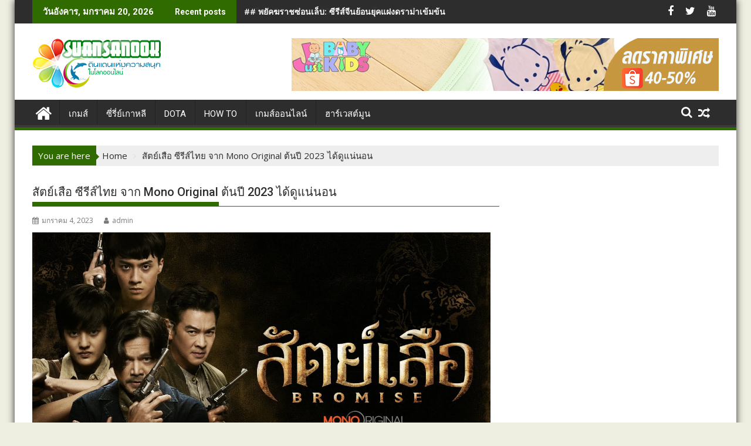

--- FILE ---
content_type: text/html; charset=UTF-8
request_url: https://www.suansanook.com/koreanseries/sk971.html
body_size: 20018
content:
<!DOCTYPE html><html lang="th">
    	<head>

		        <meta charset="UTF-8">
        <meta name="viewport" content="width=device-width, initial-scale=1">
        <link rel="profile" href="http://gmpg.org/xfn/11">
        <link rel="pingback" href="https://www.suansanook.com/koreanseries/xmlrpc.php">
    <meta name='robots' content='index, follow, max-image-preview:large, max-snippet:-1, max-video-preview:-1' />

<!-- Open Graph Meta Tags generated by MashShare 4.0.47 - https://mashshare.net -->
<meta property="og:type" content="article" /> 
<meta property="og:title" content="สัตย์เสือ ซีรีส์ไทย จาก Mono Original ต้นปี 2023 ได้ดูแน่นอน" />
<meta property="og:description" content="ปีนี้ ทาง Mono Original มีแผนเปิดตัวซีรีส์ทั้งหมด 9 เรื่อง ที่แน่ๆ เรื่อง สัตย์เสือ ที่มี เต๋าสมชาย, ชาคริต แย้มนาม แสดงนำ มีมาให้พวกเราได้ดูต้นปีแน่ๆ ก่อนที่จะไปดูซีรีส์ เรามาดูเรื่องย่อกันก่อนนะครับ พล็อตเรื่องแนวนี้ ผู้กำกับ อู๋ ธนากร ถนัดมาก รับรองว่าทำออกมาได้สนุก บู๊สะใจแน่นอน    เรื่องย่อ ซีรีส์ BROMISE สัตย์เสือ    สัตย์เสือ    ซีรีส์ไทยเรื่อง สัตย์เสือ เป็นเรื่องราวของหมวดทรงพล หรือ &quot;ห้าว&quot; นายตำรวจหนุ่มผู้มุ่งมั่นในอุดมการณ์แต่กลับถูกใส่ร้ายจนต้องกลายมาเป็นนักโทษที่ &quot;เกาะลืม&quot; ที่นี่เองทำให้ห้าวได้รู้จักกับ" />
<meta property="og:image" content="https://www.suansanook.com/koreanseries/wp-content/uploads/2023/01/maxresdefault-1.jpg" />
<meta property="og:url" content="https://www.suansanook.com/koreanseries/sk971.html" />
<meta property="og:site_name" content="ซีรี่ย์เกาหลี ซีรีย์เกาหลีใหม่ ละครเกาหลี หนังเกาหลีและเรื่องย่อละคร" />
<meta property="article:publisher" content="https://www.facebook.com/SeriesmaniaTH" />
<meta property="article:published_time" content="2023-01-04T17:09:38+08:00" />
<meta property="article:modified_time" content="2023-01-04T17:09:40+08:00" />
<meta property="og:updated_time" content="2023-01-04T17:09:40+08:00" />
<!-- Open Graph Meta Tags generated by MashShare 4.0.47 - https://www.mashshare.net -->
<!-- Twitter Card generated by MashShare 4.0.47 - https://www.mashshare.net -->
<meta name="twitter:card" content="summary_large_image">
<meta name="twitter:title" content="สัตย์เสือ ซีรีส์ไทย จาก Mono Original ต้นปี 2023 ได้ดูแน่นอน">
<meta name="twitter:description" content="ปีนี้ ทาง Mono Original มีแผนเปิดตัวซีรีส์ทั้งหมด 9 เรื่อง ที่แน่ๆ เรื่อง สัตย์เสือ ที่มี เต๋าสมชาย, ชาคริต แย้มนาม แสดงนำ มีมาให้พวกเราได้ดูต้นปีแน่ๆ ก่อนที่จะไปดูซีรีส์ เรามาดูเรื่องย่อกันก่อนนะครับ พล็อตเรื่องแนวนี้ ผู้กำกับ อู๋ ธนากร ถนัดมาก รับรองว่าทำออกมาได้สนุก บู๊สะใจแน่นอน    เรื่องย่อ ซีรีส์ BROMISE สัตย์เสือ    สัตย์เสือ    ซีรีส์ไทยเรื่อง สัตย์เสือ เป็นเรื่องราวของหมวดทรงพล หรือ &quot;ห้าว&quot; นายตำรวจหนุ่มผู้มุ่งมั่นในอุดมการณ์แต่กลับถูกใส่ร้ายจนต้องกลายมาเป็นนักโทษที่ &quot;เกาะลืม&quot; ที่นี่เองทำให้ห้าวได้รู้จักกับ">
<meta name="twitter:image" content="https://www.suansanook.com/koreanseries/wp-content/uploads/2023/01/maxresdefault-1.jpg">
<meta name="twitter:site" content="@https://www.twitter.com/namochitawan">
<!-- Twitter Card generated by MashShare 4.0.47 - https://www.mashshare.net -->


	<!-- This site is optimized with the Yoast SEO plugin v26.8 - https://yoast.com/product/yoast-seo-wordpress/ -->
	<title>สัตย์เสือ ซีรีส์ไทย จาก Mono Original ต้นปี 2023 ได้ดูแน่นอน</title>
	<meta name="description" content="สัตย์เสือ ซีรีส์ไทย จาก Mono Original ต้นปี 2023 ได้ดูแน่นอน ซีรี่ย์เกาหลี ซีรีย์เกาหลีใหม่ ละครเกาหลี หนังเกาหลีและเรื่องย่อละคร" />
	<link rel="canonical" href="https://www.suansanook.com/koreanseries/sk971.html" />
	<meta property="og:locale" content="th_TH" />
	<meta property="og:type" content="article" />
	<meta property="og:title" content="สัตย์เสือ ซีรีส์ไทย จาก Mono Original ต้นปี 2023 ได้ดูแน่นอน" />
	<meta property="og:description" content="สัตย์เสือ ซีรีส์ไทย จาก Mono Original ต้นปี 2023 ได้ดูแน่นอน ซีรี่ย์เกาหลี ซีรีย์เกาหลีใหม่ ละครเกาหลี หนังเกาหลีและเรื่องย่อละคร" />
	<meta property="og:url" content="https://www.suansanook.com/koreanseries/sk971.html" />
	<meta property="og:site_name" content="ซีรี่ย์เกาหลี ซีรีย์เกาหลีใหม่ ละครเกาหลี หนังเกาหลีและเรื่องย่อละคร" />
	<meta property="article:published_time" content="2023-01-04T09:09:38+00:00" />
	<meta property="article:modified_time" content="2023-01-04T09:09:40+00:00" />
	<meta property="og:image" content="https://www.suansanook.com/koreanseries/wp-content/uploads/2023/01/maxresdefault-1.jpg" />
	<meta property="og:image:width" content="1280" />
	<meta property="og:image:height" content="720" />
	<meta property="og:image:type" content="image/jpeg" />
	<meta name="author" content="admin" />
	<script type="application/ld+json" class="yoast-schema-graph">{"@context":"https://schema.org","@graph":[{"@type":"Article","@id":"https://www.suansanook.com/koreanseries/sk971.html#article","isPartOf":{"@id":"https://www.suansanook.com/koreanseries/sk971.html"},"author":{"name":"admin","@id":"https://www.suansanook.com/koreanseries/#/schema/person/4f43452e09528d4c4ef19858606284f0"},"headline":"สัตย์เสือ ซีรีส์ไทย จาก Mono Original ต้นปี 2023 ได้ดูแน่นอน","datePublished":"2023-01-04T09:09:38+00:00","dateModified":"2023-01-04T09:09:40+00:00","mainEntityOfPage":{"@id":"https://www.suansanook.com/koreanseries/sk971.html"},"wordCount":8,"publisher":{"@id":"https://www.suansanook.com/koreanseries/#organization"},"image":{"@id":"https://www.suansanook.com/koreanseries/sk971.html#primaryimage"},"thumbnailUrl":"https://www.suansanook.com/koreanseries/wp-content/uploads/2023/01/maxresdefault-1.jpg","keywords":["Mono Original","Monomax","ชาคริตแย้มนาม","สัตย์เสือ","เต๋าสมชาย"],"articleSection":["ละครไทย"],"inLanguage":"th"},{"@type":"WebPage","@id":"https://www.suansanook.com/koreanseries/sk971.html","url":"https://www.suansanook.com/koreanseries/sk971.html","name":"สัตย์เสือ ซีรีส์ไทย จาก Mono Original ต้นปี 2023 ได้ดูแน่นอน","isPartOf":{"@id":"https://www.suansanook.com/koreanseries/#website"},"primaryImageOfPage":{"@id":"https://www.suansanook.com/koreanseries/sk971.html#primaryimage"},"image":{"@id":"https://www.suansanook.com/koreanseries/sk971.html#primaryimage"},"thumbnailUrl":"https://www.suansanook.com/koreanseries/wp-content/uploads/2023/01/maxresdefault-1.jpg","datePublished":"2023-01-04T09:09:38+00:00","dateModified":"2023-01-04T09:09:40+00:00","description":"สัตย์เสือ ซีรีส์ไทย จาก Mono Original ต้นปี 2023 ได้ดูแน่นอน ซีรี่ย์เกาหลี ซีรีย์เกาหลีใหม่ ละครเกาหลี หนังเกาหลีและเรื่องย่อละคร","breadcrumb":{"@id":"https://www.suansanook.com/koreanseries/sk971.html#breadcrumb"},"inLanguage":"th","potentialAction":[{"@type":"ReadAction","target":["https://www.suansanook.com/koreanseries/sk971.html"]}]},{"@type":"ImageObject","inLanguage":"th","@id":"https://www.suansanook.com/koreanseries/sk971.html#primaryimage","url":"https://www.suansanook.com/koreanseries/wp-content/uploads/2023/01/maxresdefault-1.jpg","contentUrl":"https://www.suansanook.com/koreanseries/wp-content/uploads/2023/01/maxresdefault-1.jpg","width":1280,"height":720,"caption":"สัตย์เสือ"},{"@type":"BreadcrumbList","@id":"https://www.suansanook.com/koreanseries/sk971.html#breadcrumb","itemListElement":[{"@type":"ListItem","position":1,"name":"Home","item":"https://www.suansanook.com/koreanseries"},{"@type":"ListItem","position":2,"name":"สัตย์เสือ ซีรีส์ไทย จาก Mono Original ต้นปี 2023 ได้ดูแน่นอน"}]},{"@type":"WebSite","@id":"https://www.suansanook.com/koreanseries/#website","url":"https://www.suansanook.com/koreanseries/","name":"ซีรี่ย์เกาหลี ซีรีย์เกาหลีใหม่ ละครเกาหลี หนังเกาหลีและเรื่องย่อละคร","description":"ดูซีรี่ย์เกาหลี หนังเกาหลี เรื่องย่อละคร อัพเดทซีรี่ย์ใหม่ๆ","publisher":{"@id":"https://www.suansanook.com/koreanseries/#organization"},"potentialAction":[{"@type":"SearchAction","target":{"@type":"EntryPoint","urlTemplate":"https://www.suansanook.com/koreanseries/?s={search_term_string}"},"query-input":{"@type":"PropertyValueSpecification","valueRequired":true,"valueName":"search_term_string"}}],"inLanguage":"th"},{"@type":"Organization","@id":"https://www.suansanook.com/koreanseries/#organization","name":"ซีรี่ย์เกาหลี ซีรีย์เกาหลีใหม่ ละครเกาหลี หนังเกาหลีและเรื่องย่อละคร","url":"https://www.suansanook.com/koreanseries/","logo":{"@type":"ImageObject","inLanguage":"th","@id":"https://www.suansanook.com/koreanseries/#/schema/logo/image/","url":"https://www.suansanook.com/koreanseries/wp-content/uploads/2016/05/cropped-logo.png","contentUrl":"https://www.suansanook.com/koreanseries/wp-content/uploads/2016/05/cropped-logo.png","width":275,"height":102,"caption":"ซีรี่ย์เกาหลี ซีรีย์เกาหลีใหม่ ละครเกาหลี หนังเกาหลีและเรื่องย่อละคร"},"image":{"@id":"https://www.suansanook.com/koreanseries/#/schema/logo/image/"}},{"@type":"Person","@id":"https://www.suansanook.com/koreanseries/#/schema/person/4f43452e09528d4c4ef19858606284f0","name":"admin","image":{"@type":"ImageObject","inLanguage":"th","@id":"https://www.suansanook.com/koreanseries/#/schema/person/image/","url":"https://secure.gravatar.com/avatar/b97bf1238f86b4b2eba0f2d5367659066f020a158f090b61ba273fab57d19d24?s=96&d=mm&r=g","contentUrl":"https://secure.gravatar.com/avatar/b97bf1238f86b4b2eba0f2d5367659066f020a158f090b61ba273fab57d19d24?s=96&d=mm&r=g","caption":"admin"},"sameAs":["https://www.suansanook.com"],"url":"https://www.suansanook.com/koreanseries/skauthor/admin"}]}</script>
	<!-- / Yoast SEO plugin. -->


<link rel='dns-prefetch' href='//fonts.googleapis.com' />
<link rel="alternate" type="application/rss+xml" title="ซีรี่ย์เกาหลี ซีรีย์เกาหลีใหม่ ละครเกาหลี หนังเกาหลีและเรื่องย่อละคร &raquo; ฟีด" href="https://www.suansanook.com/koreanseries/feed" />
<link rel="alternate" type="application/rss+xml" title="ซีรี่ย์เกาหลี ซีรีย์เกาหลีใหม่ ละครเกาหลี หนังเกาหลีและเรื่องย่อละคร &raquo; ฟีดความเห็น" href="https://www.suansanook.com/koreanseries/comments/feed" />
<link rel="alternate" title="oEmbed (JSON)" type="application/json+oembed" href="https://www.suansanook.com/koreanseries/wp-json/oembed/1.0/embed?url=https%3A%2F%2Fwww.suansanook.com%2Fkoreanseries%2Fsk971.html" />
<link rel="alternate" title="oEmbed (XML)" type="text/xml+oembed" href="https://www.suansanook.com/koreanseries/wp-json/oembed/1.0/embed?url=https%3A%2F%2Fwww.suansanook.com%2Fkoreanseries%2Fsk971.html&#038;format=xml" />
<style id='wp-img-auto-sizes-contain-inline-css' type='text/css'>
img:is([sizes=auto i],[sizes^="auto," i]){contain-intrinsic-size:3000px 1500px}
/*# sourceURL=wp-img-auto-sizes-contain-inline-css */
</style>
<style id='wp-emoji-styles-inline-css' type='text/css'>

	img.wp-smiley, img.emoji {
		display: inline !important;
		border: none !important;
		box-shadow: none !important;
		height: 1em !important;
		width: 1em !important;
		margin: 0 0.07em !important;
		vertical-align: -0.1em !important;
		background: none !important;
		padding: 0 !important;
	}
/*# sourceURL=wp-emoji-styles-inline-css */
</style>
<style id='wp-block-library-inline-css' type='text/css'>
:root{--wp-block-synced-color:#7a00df;--wp-block-synced-color--rgb:122,0,223;--wp-bound-block-color:var(--wp-block-synced-color);--wp-editor-canvas-background:#ddd;--wp-admin-theme-color:#007cba;--wp-admin-theme-color--rgb:0,124,186;--wp-admin-theme-color-darker-10:#006ba1;--wp-admin-theme-color-darker-10--rgb:0,107,160.5;--wp-admin-theme-color-darker-20:#005a87;--wp-admin-theme-color-darker-20--rgb:0,90,135;--wp-admin-border-width-focus:2px}@media (min-resolution:192dpi){:root{--wp-admin-border-width-focus:1.5px}}.wp-element-button{cursor:pointer}:root .has-very-light-gray-background-color{background-color:#eee}:root .has-very-dark-gray-background-color{background-color:#313131}:root .has-very-light-gray-color{color:#eee}:root .has-very-dark-gray-color{color:#313131}:root .has-vivid-green-cyan-to-vivid-cyan-blue-gradient-background{background:linear-gradient(135deg,#00d084,#0693e3)}:root .has-purple-crush-gradient-background{background:linear-gradient(135deg,#34e2e4,#4721fb 50%,#ab1dfe)}:root .has-hazy-dawn-gradient-background{background:linear-gradient(135deg,#faaca8,#dad0ec)}:root .has-subdued-olive-gradient-background{background:linear-gradient(135deg,#fafae1,#67a671)}:root .has-atomic-cream-gradient-background{background:linear-gradient(135deg,#fdd79a,#004a59)}:root .has-nightshade-gradient-background{background:linear-gradient(135deg,#330968,#31cdcf)}:root .has-midnight-gradient-background{background:linear-gradient(135deg,#020381,#2874fc)}:root{--wp--preset--font-size--normal:16px;--wp--preset--font-size--huge:42px}.has-regular-font-size{font-size:1em}.has-larger-font-size{font-size:2.625em}.has-normal-font-size{font-size:var(--wp--preset--font-size--normal)}.has-huge-font-size{font-size:var(--wp--preset--font-size--huge)}.has-text-align-center{text-align:center}.has-text-align-left{text-align:left}.has-text-align-right{text-align:right}.has-fit-text{white-space:nowrap!important}#end-resizable-editor-section{display:none}.aligncenter{clear:both}.items-justified-left{justify-content:flex-start}.items-justified-center{justify-content:center}.items-justified-right{justify-content:flex-end}.items-justified-space-between{justify-content:space-between}.screen-reader-text{border:0;clip-path:inset(50%);height:1px;margin:-1px;overflow:hidden;padding:0;position:absolute;width:1px;word-wrap:normal!important}.screen-reader-text:focus{background-color:#ddd;clip-path:none;color:#444;display:block;font-size:1em;height:auto;left:5px;line-height:normal;padding:15px 23px 14px;text-decoration:none;top:5px;width:auto;z-index:100000}html :where(.has-border-color){border-style:solid}html :where([style*=border-top-color]){border-top-style:solid}html :where([style*=border-right-color]){border-right-style:solid}html :where([style*=border-bottom-color]){border-bottom-style:solid}html :where([style*=border-left-color]){border-left-style:solid}html :where([style*=border-width]){border-style:solid}html :where([style*=border-top-width]){border-top-style:solid}html :where([style*=border-right-width]){border-right-style:solid}html :where([style*=border-bottom-width]){border-bottom-style:solid}html :where([style*=border-left-width]){border-left-style:solid}html :where(img[class*=wp-image-]){height:auto;max-width:100%}:where(figure){margin:0 0 1em}html :where(.is-position-sticky){--wp-admin--admin-bar--position-offset:var(--wp-admin--admin-bar--height,0px)}@media screen and (max-width:600px){html :where(.is-position-sticky){--wp-admin--admin-bar--position-offset:0px}}

/*# sourceURL=wp-block-library-inline-css */
</style><style id='wp-block-heading-inline-css' type='text/css'>
h1:where(.wp-block-heading).has-background,h2:where(.wp-block-heading).has-background,h3:where(.wp-block-heading).has-background,h4:where(.wp-block-heading).has-background,h5:where(.wp-block-heading).has-background,h6:where(.wp-block-heading).has-background{padding:1.25em 2.375em}h1.has-text-align-left[style*=writing-mode]:where([style*=vertical-lr]),h1.has-text-align-right[style*=writing-mode]:where([style*=vertical-rl]),h2.has-text-align-left[style*=writing-mode]:where([style*=vertical-lr]),h2.has-text-align-right[style*=writing-mode]:where([style*=vertical-rl]),h3.has-text-align-left[style*=writing-mode]:where([style*=vertical-lr]),h3.has-text-align-right[style*=writing-mode]:where([style*=vertical-rl]),h4.has-text-align-left[style*=writing-mode]:where([style*=vertical-lr]),h4.has-text-align-right[style*=writing-mode]:where([style*=vertical-rl]),h5.has-text-align-left[style*=writing-mode]:where([style*=vertical-lr]),h5.has-text-align-right[style*=writing-mode]:where([style*=vertical-rl]),h6.has-text-align-left[style*=writing-mode]:where([style*=vertical-lr]),h6.has-text-align-right[style*=writing-mode]:where([style*=vertical-rl]){rotate:180deg}
/*# sourceURL=https://www.suansanook.com/koreanseries/wp-includes/blocks/heading/style.min.css */
</style>
<style id='wp-block-image-inline-css' type='text/css'>
.wp-block-image>a,.wp-block-image>figure>a{display:inline-block}.wp-block-image img{box-sizing:border-box;height:auto;max-width:100%;vertical-align:bottom}@media not (prefers-reduced-motion){.wp-block-image img.hide{visibility:hidden}.wp-block-image img.show{animation:show-content-image .4s}}.wp-block-image[style*=border-radius] img,.wp-block-image[style*=border-radius]>a{border-radius:inherit}.wp-block-image.has-custom-border img{box-sizing:border-box}.wp-block-image.aligncenter{text-align:center}.wp-block-image.alignfull>a,.wp-block-image.alignwide>a{width:100%}.wp-block-image.alignfull img,.wp-block-image.alignwide img{height:auto;width:100%}.wp-block-image .aligncenter,.wp-block-image .alignleft,.wp-block-image .alignright,.wp-block-image.aligncenter,.wp-block-image.alignleft,.wp-block-image.alignright{display:table}.wp-block-image .aligncenter>figcaption,.wp-block-image .alignleft>figcaption,.wp-block-image .alignright>figcaption,.wp-block-image.aligncenter>figcaption,.wp-block-image.alignleft>figcaption,.wp-block-image.alignright>figcaption{caption-side:bottom;display:table-caption}.wp-block-image .alignleft{float:left;margin:.5em 1em .5em 0}.wp-block-image .alignright{float:right;margin:.5em 0 .5em 1em}.wp-block-image .aligncenter{margin-left:auto;margin-right:auto}.wp-block-image :where(figcaption){margin-bottom:1em;margin-top:.5em}.wp-block-image.is-style-circle-mask img{border-radius:9999px}@supports ((-webkit-mask-image:none) or (mask-image:none)) or (-webkit-mask-image:none){.wp-block-image.is-style-circle-mask img{border-radius:0;-webkit-mask-image:url('data:image/svg+xml;utf8,<svg viewBox="0 0 100 100" xmlns="http://www.w3.org/2000/svg"><circle cx="50" cy="50" r="50"/></svg>');mask-image:url('data:image/svg+xml;utf8,<svg viewBox="0 0 100 100" xmlns="http://www.w3.org/2000/svg"><circle cx="50" cy="50" r="50"/></svg>');mask-mode:alpha;-webkit-mask-position:center;mask-position:center;-webkit-mask-repeat:no-repeat;mask-repeat:no-repeat;-webkit-mask-size:contain;mask-size:contain}}:root :where(.wp-block-image.is-style-rounded img,.wp-block-image .is-style-rounded img){border-radius:9999px}.wp-block-image figure{margin:0}.wp-lightbox-container{display:flex;flex-direction:column;position:relative}.wp-lightbox-container img{cursor:zoom-in}.wp-lightbox-container img:hover+button{opacity:1}.wp-lightbox-container button{align-items:center;backdrop-filter:blur(16px) saturate(180%);background-color:#5a5a5a40;border:none;border-radius:4px;cursor:zoom-in;display:flex;height:20px;justify-content:center;opacity:0;padding:0;position:absolute;right:16px;text-align:center;top:16px;width:20px;z-index:100}@media not (prefers-reduced-motion){.wp-lightbox-container button{transition:opacity .2s ease}}.wp-lightbox-container button:focus-visible{outline:3px auto #5a5a5a40;outline:3px auto -webkit-focus-ring-color;outline-offset:3px}.wp-lightbox-container button:hover{cursor:pointer;opacity:1}.wp-lightbox-container button:focus{opacity:1}.wp-lightbox-container button:focus,.wp-lightbox-container button:hover,.wp-lightbox-container button:not(:hover):not(:active):not(.has-background){background-color:#5a5a5a40;border:none}.wp-lightbox-overlay{box-sizing:border-box;cursor:zoom-out;height:100vh;left:0;overflow:hidden;position:fixed;top:0;visibility:hidden;width:100%;z-index:100000}.wp-lightbox-overlay .close-button{align-items:center;cursor:pointer;display:flex;justify-content:center;min-height:40px;min-width:40px;padding:0;position:absolute;right:calc(env(safe-area-inset-right) + 16px);top:calc(env(safe-area-inset-top) + 16px);z-index:5000000}.wp-lightbox-overlay .close-button:focus,.wp-lightbox-overlay .close-button:hover,.wp-lightbox-overlay .close-button:not(:hover):not(:active):not(.has-background){background:none;border:none}.wp-lightbox-overlay .lightbox-image-container{height:var(--wp--lightbox-container-height);left:50%;overflow:hidden;position:absolute;top:50%;transform:translate(-50%,-50%);transform-origin:top left;width:var(--wp--lightbox-container-width);z-index:9999999999}.wp-lightbox-overlay .wp-block-image{align-items:center;box-sizing:border-box;display:flex;height:100%;justify-content:center;margin:0;position:relative;transform-origin:0 0;width:100%;z-index:3000000}.wp-lightbox-overlay .wp-block-image img{height:var(--wp--lightbox-image-height);min-height:var(--wp--lightbox-image-height);min-width:var(--wp--lightbox-image-width);width:var(--wp--lightbox-image-width)}.wp-lightbox-overlay .wp-block-image figcaption{display:none}.wp-lightbox-overlay button{background:none;border:none}.wp-lightbox-overlay .scrim{background-color:#fff;height:100%;opacity:.9;position:absolute;width:100%;z-index:2000000}.wp-lightbox-overlay.active{visibility:visible}@media not (prefers-reduced-motion){.wp-lightbox-overlay.active{animation:turn-on-visibility .25s both}.wp-lightbox-overlay.active img{animation:turn-on-visibility .35s both}.wp-lightbox-overlay.show-closing-animation:not(.active){animation:turn-off-visibility .35s both}.wp-lightbox-overlay.show-closing-animation:not(.active) img{animation:turn-off-visibility .25s both}.wp-lightbox-overlay.zoom.active{animation:none;opacity:1;visibility:visible}.wp-lightbox-overlay.zoom.active .lightbox-image-container{animation:lightbox-zoom-in .4s}.wp-lightbox-overlay.zoom.active .lightbox-image-container img{animation:none}.wp-lightbox-overlay.zoom.active .scrim{animation:turn-on-visibility .4s forwards}.wp-lightbox-overlay.zoom.show-closing-animation:not(.active){animation:none}.wp-lightbox-overlay.zoom.show-closing-animation:not(.active) .lightbox-image-container{animation:lightbox-zoom-out .4s}.wp-lightbox-overlay.zoom.show-closing-animation:not(.active) .lightbox-image-container img{animation:none}.wp-lightbox-overlay.zoom.show-closing-animation:not(.active) .scrim{animation:turn-off-visibility .4s forwards}}@keyframes show-content-image{0%{visibility:hidden}99%{visibility:hidden}to{visibility:visible}}@keyframes turn-on-visibility{0%{opacity:0}to{opacity:1}}@keyframes turn-off-visibility{0%{opacity:1;visibility:visible}99%{opacity:0;visibility:visible}to{opacity:0;visibility:hidden}}@keyframes lightbox-zoom-in{0%{transform:translate(calc((-100vw + var(--wp--lightbox-scrollbar-width))/2 + var(--wp--lightbox-initial-left-position)),calc(-50vh + var(--wp--lightbox-initial-top-position))) scale(var(--wp--lightbox-scale))}to{transform:translate(-50%,-50%) scale(1)}}@keyframes lightbox-zoom-out{0%{transform:translate(-50%,-50%) scale(1);visibility:visible}99%{visibility:visible}to{transform:translate(calc((-100vw + var(--wp--lightbox-scrollbar-width))/2 + var(--wp--lightbox-initial-left-position)),calc(-50vh + var(--wp--lightbox-initial-top-position))) scale(var(--wp--lightbox-scale));visibility:hidden}}
/*# sourceURL=https://www.suansanook.com/koreanseries/wp-includes/blocks/image/style.min.css */
</style>
<style id='wp-block-image-theme-inline-css' type='text/css'>
:root :where(.wp-block-image figcaption){color:#555;font-size:13px;text-align:center}.is-dark-theme :root :where(.wp-block-image figcaption){color:#ffffffa6}.wp-block-image{margin:0 0 1em}
/*# sourceURL=https://www.suansanook.com/koreanseries/wp-includes/blocks/image/theme.min.css */
</style>
<style id='wp-block-paragraph-inline-css' type='text/css'>
.is-small-text{font-size:.875em}.is-regular-text{font-size:1em}.is-large-text{font-size:2.25em}.is-larger-text{font-size:3em}.has-drop-cap:not(:focus):first-letter{float:left;font-size:8.4em;font-style:normal;font-weight:100;line-height:.68;margin:.05em .1em 0 0;text-transform:uppercase}body.rtl .has-drop-cap:not(:focus):first-letter{float:none;margin-left:.1em}p.has-drop-cap.has-background{overflow:hidden}:root :where(p.has-background){padding:1.25em 2.375em}:where(p.has-text-color:not(.has-link-color)) a{color:inherit}p.has-text-align-left[style*="writing-mode:vertical-lr"],p.has-text-align-right[style*="writing-mode:vertical-rl"]{rotate:180deg}
/*# sourceURL=https://www.suansanook.com/koreanseries/wp-includes/blocks/paragraph/style.min.css */
</style>
<style id='global-styles-inline-css' type='text/css'>
:root{--wp--preset--aspect-ratio--square: 1;--wp--preset--aspect-ratio--4-3: 4/3;--wp--preset--aspect-ratio--3-4: 3/4;--wp--preset--aspect-ratio--3-2: 3/2;--wp--preset--aspect-ratio--2-3: 2/3;--wp--preset--aspect-ratio--16-9: 16/9;--wp--preset--aspect-ratio--9-16: 9/16;--wp--preset--color--black: #000000;--wp--preset--color--cyan-bluish-gray: #abb8c3;--wp--preset--color--white: #ffffff;--wp--preset--color--pale-pink: #f78da7;--wp--preset--color--vivid-red: #cf2e2e;--wp--preset--color--luminous-vivid-orange: #ff6900;--wp--preset--color--luminous-vivid-amber: #fcb900;--wp--preset--color--light-green-cyan: #7bdcb5;--wp--preset--color--vivid-green-cyan: #00d084;--wp--preset--color--pale-cyan-blue: #8ed1fc;--wp--preset--color--vivid-cyan-blue: #0693e3;--wp--preset--color--vivid-purple: #9b51e0;--wp--preset--gradient--vivid-cyan-blue-to-vivid-purple: linear-gradient(135deg,rgb(6,147,227) 0%,rgb(155,81,224) 100%);--wp--preset--gradient--light-green-cyan-to-vivid-green-cyan: linear-gradient(135deg,rgb(122,220,180) 0%,rgb(0,208,130) 100%);--wp--preset--gradient--luminous-vivid-amber-to-luminous-vivid-orange: linear-gradient(135deg,rgb(252,185,0) 0%,rgb(255,105,0) 100%);--wp--preset--gradient--luminous-vivid-orange-to-vivid-red: linear-gradient(135deg,rgb(255,105,0) 0%,rgb(207,46,46) 100%);--wp--preset--gradient--very-light-gray-to-cyan-bluish-gray: linear-gradient(135deg,rgb(238,238,238) 0%,rgb(169,184,195) 100%);--wp--preset--gradient--cool-to-warm-spectrum: linear-gradient(135deg,rgb(74,234,220) 0%,rgb(151,120,209) 20%,rgb(207,42,186) 40%,rgb(238,44,130) 60%,rgb(251,105,98) 80%,rgb(254,248,76) 100%);--wp--preset--gradient--blush-light-purple: linear-gradient(135deg,rgb(255,206,236) 0%,rgb(152,150,240) 100%);--wp--preset--gradient--blush-bordeaux: linear-gradient(135deg,rgb(254,205,165) 0%,rgb(254,45,45) 50%,rgb(107,0,62) 100%);--wp--preset--gradient--luminous-dusk: linear-gradient(135deg,rgb(255,203,112) 0%,rgb(199,81,192) 50%,rgb(65,88,208) 100%);--wp--preset--gradient--pale-ocean: linear-gradient(135deg,rgb(255,245,203) 0%,rgb(182,227,212) 50%,rgb(51,167,181) 100%);--wp--preset--gradient--electric-grass: linear-gradient(135deg,rgb(202,248,128) 0%,rgb(113,206,126) 100%);--wp--preset--gradient--midnight: linear-gradient(135deg,rgb(2,3,129) 0%,rgb(40,116,252) 100%);--wp--preset--font-size--small: 13px;--wp--preset--font-size--medium: 20px;--wp--preset--font-size--large: 36px;--wp--preset--font-size--x-large: 42px;--wp--preset--spacing--20: 0.44rem;--wp--preset--spacing--30: 0.67rem;--wp--preset--spacing--40: 1rem;--wp--preset--spacing--50: 1.5rem;--wp--preset--spacing--60: 2.25rem;--wp--preset--spacing--70: 3.38rem;--wp--preset--spacing--80: 5.06rem;--wp--preset--shadow--natural: 6px 6px 9px rgba(0, 0, 0, 0.2);--wp--preset--shadow--deep: 12px 12px 50px rgba(0, 0, 0, 0.4);--wp--preset--shadow--sharp: 6px 6px 0px rgba(0, 0, 0, 0.2);--wp--preset--shadow--outlined: 6px 6px 0px -3px rgb(255, 255, 255), 6px 6px rgb(0, 0, 0);--wp--preset--shadow--crisp: 6px 6px 0px rgb(0, 0, 0);}:where(.is-layout-flex){gap: 0.5em;}:where(.is-layout-grid){gap: 0.5em;}body .is-layout-flex{display: flex;}.is-layout-flex{flex-wrap: wrap;align-items: center;}.is-layout-flex > :is(*, div){margin: 0;}body .is-layout-grid{display: grid;}.is-layout-grid > :is(*, div){margin: 0;}:where(.wp-block-columns.is-layout-flex){gap: 2em;}:where(.wp-block-columns.is-layout-grid){gap: 2em;}:where(.wp-block-post-template.is-layout-flex){gap: 1.25em;}:where(.wp-block-post-template.is-layout-grid){gap: 1.25em;}.has-black-color{color: var(--wp--preset--color--black) !important;}.has-cyan-bluish-gray-color{color: var(--wp--preset--color--cyan-bluish-gray) !important;}.has-white-color{color: var(--wp--preset--color--white) !important;}.has-pale-pink-color{color: var(--wp--preset--color--pale-pink) !important;}.has-vivid-red-color{color: var(--wp--preset--color--vivid-red) !important;}.has-luminous-vivid-orange-color{color: var(--wp--preset--color--luminous-vivid-orange) !important;}.has-luminous-vivid-amber-color{color: var(--wp--preset--color--luminous-vivid-amber) !important;}.has-light-green-cyan-color{color: var(--wp--preset--color--light-green-cyan) !important;}.has-vivid-green-cyan-color{color: var(--wp--preset--color--vivid-green-cyan) !important;}.has-pale-cyan-blue-color{color: var(--wp--preset--color--pale-cyan-blue) !important;}.has-vivid-cyan-blue-color{color: var(--wp--preset--color--vivid-cyan-blue) !important;}.has-vivid-purple-color{color: var(--wp--preset--color--vivid-purple) !important;}.has-black-background-color{background-color: var(--wp--preset--color--black) !important;}.has-cyan-bluish-gray-background-color{background-color: var(--wp--preset--color--cyan-bluish-gray) !important;}.has-white-background-color{background-color: var(--wp--preset--color--white) !important;}.has-pale-pink-background-color{background-color: var(--wp--preset--color--pale-pink) !important;}.has-vivid-red-background-color{background-color: var(--wp--preset--color--vivid-red) !important;}.has-luminous-vivid-orange-background-color{background-color: var(--wp--preset--color--luminous-vivid-orange) !important;}.has-luminous-vivid-amber-background-color{background-color: var(--wp--preset--color--luminous-vivid-amber) !important;}.has-light-green-cyan-background-color{background-color: var(--wp--preset--color--light-green-cyan) !important;}.has-vivid-green-cyan-background-color{background-color: var(--wp--preset--color--vivid-green-cyan) !important;}.has-pale-cyan-blue-background-color{background-color: var(--wp--preset--color--pale-cyan-blue) !important;}.has-vivid-cyan-blue-background-color{background-color: var(--wp--preset--color--vivid-cyan-blue) !important;}.has-vivid-purple-background-color{background-color: var(--wp--preset--color--vivid-purple) !important;}.has-black-border-color{border-color: var(--wp--preset--color--black) !important;}.has-cyan-bluish-gray-border-color{border-color: var(--wp--preset--color--cyan-bluish-gray) !important;}.has-white-border-color{border-color: var(--wp--preset--color--white) !important;}.has-pale-pink-border-color{border-color: var(--wp--preset--color--pale-pink) !important;}.has-vivid-red-border-color{border-color: var(--wp--preset--color--vivid-red) !important;}.has-luminous-vivid-orange-border-color{border-color: var(--wp--preset--color--luminous-vivid-orange) !important;}.has-luminous-vivid-amber-border-color{border-color: var(--wp--preset--color--luminous-vivid-amber) !important;}.has-light-green-cyan-border-color{border-color: var(--wp--preset--color--light-green-cyan) !important;}.has-vivid-green-cyan-border-color{border-color: var(--wp--preset--color--vivid-green-cyan) !important;}.has-pale-cyan-blue-border-color{border-color: var(--wp--preset--color--pale-cyan-blue) !important;}.has-vivid-cyan-blue-border-color{border-color: var(--wp--preset--color--vivid-cyan-blue) !important;}.has-vivid-purple-border-color{border-color: var(--wp--preset--color--vivid-purple) !important;}.has-vivid-cyan-blue-to-vivid-purple-gradient-background{background: var(--wp--preset--gradient--vivid-cyan-blue-to-vivid-purple) !important;}.has-light-green-cyan-to-vivid-green-cyan-gradient-background{background: var(--wp--preset--gradient--light-green-cyan-to-vivid-green-cyan) !important;}.has-luminous-vivid-amber-to-luminous-vivid-orange-gradient-background{background: var(--wp--preset--gradient--luminous-vivid-amber-to-luminous-vivid-orange) !important;}.has-luminous-vivid-orange-to-vivid-red-gradient-background{background: var(--wp--preset--gradient--luminous-vivid-orange-to-vivid-red) !important;}.has-very-light-gray-to-cyan-bluish-gray-gradient-background{background: var(--wp--preset--gradient--very-light-gray-to-cyan-bluish-gray) !important;}.has-cool-to-warm-spectrum-gradient-background{background: var(--wp--preset--gradient--cool-to-warm-spectrum) !important;}.has-blush-light-purple-gradient-background{background: var(--wp--preset--gradient--blush-light-purple) !important;}.has-blush-bordeaux-gradient-background{background: var(--wp--preset--gradient--blush-bordeaux) !important;}.has-luminous-dusk-gradient-background{background: var(--wp--preset--gradient--luminous-dusk) !important;}.has-pale-ocean-gradient-background{background: var(--wp--preset--gradient--pale-ocean) !important;}.has-electric-grass-gradient-background{background: var(--wp--preset--gradient--electric-grass) !important;}.has-midnight-gradient-background{background: var(--wp--preset--gradient--midnight) !important;}.has-small-font-size{font-size: var(--wp--preset--font-size--small) !important;}.has-medium-font-size{font-size: var(--wp--preset--font-size--medium) !important;}.has-large-font-size{font-size: var(--wp--preset--font-size--large) !important;}.has-x-large-font-size{font-size: var(--wp--preset--font-size--x-large) !important;}
/*# sourceURL=global-styles-inline-css */
</style>

<style id='classic-theme-styles-inline-css' type='text/css'>
/*! This file is auto-generated */
.wp-block-button__link{color:#fff;background-color:#32373c;border-radius:9999px;box-shadow:none;text-decoration:none;padding:calc(.667em + 2px) calc(1.333em + 2px);font-size:1.125em}.wp-block-file__button{background:#32373c;color:#fff;text-decoration:none}
/*# sourceURL=/wp-includes/css/classic-themes.min.css */
</style>
<link rel='stylesheet' id='mashsb-styles-css' href='https://www.suansanook.com/koreanseries/wp-content/plugins/mashsharer/assets/css/mashsb.min.css?ver=4.0.47' type='text/css' media='all' />
<style id='mashsb-styles-inline-css' type='text/css'>
.mashsb-count {color:#cccccc;}@media only screen and (min-width:568px){.mashsb-buttons a {min-width: 177px;}}
/*# sourceURL=mashsb-styles-inline-css */
</style>
<link rel='stylesheet' id='jquery-bxslider-css' href='https://www.suansanook.com/koreanseries/wp-content/themes/supermag/assets/library/bxslider/css/jquery.bxslider.min.css?ver=4.2.5' type='text/css' media='all' />
<link rel='stylesheet' id='supermag-googleapis-css' href='//fonts.googleapis.com/css?family=Open+Sans%3A600%2C400%7CRoboto%3A300italic%2C400%2C500%2C700&#038;ver=1.0.1' type='text/css' media='all' />
<link rel='stylesheet' id='font-awesome-css' href='https://www.suansanook.com/koreanseries/wp-content/themes/supermag/assets/library/Font-Awesome/css/font-awesome.min.css?ver=4.7.0' type='text/css' media='all' />
<link rel='stylesheet' id='supermag-style-css' href='https://www.suansanook.com/koreanseries/wp-content/themes/supermag/style.css?ver=1.4.9' type='text/css' media='all' />
<style id='supermag-style-inline-css' type='text/css'>

            mark,
            .comment-form .form-submit input,
            .read-more,
            .bn-title,
            .home-icon.front_page_on,
            .header-wrapper .menu li:hover > a,
            .header-wrapper .menu > li.current-menu-item a,
            .header-wrapper .menu > li.current-menu-parent a,
            .header-wrapper .menu > li.current_page_parent a,
            .header-wrapper .menu > li.current_page_ancestor a,
            .header-wrapper .menu > li.current-menu-item > a:before,
            .header-wrapper .menu > li.current-menu-parent > a:before,
            .header-wrapper .menu > li.current_page_parent > a:before,
            .header-wrapper .menu > li.current_page_ancestor > a:before,
            .header-wrapper .main-navigation ul ul.sub-menu li:hover > a,
            .header-wrapper .main-navigation ul ul.children li:hover > a,
            .slider-section .cat-links a,
            .featured-desc .below-entry-meta .cat-links a,
            #calendar_wrap #wp-calendar #today,
            #calendar_wrap #wp-calendar #today a,
            .wpcf7-form input.wpcf7-submit:hover,
            .breadcrumb{
                background: #306b00;
            }
        
            a:hover,
            .screen-reader-text:focus,
            .bn-content a:hover,
            .socials a:hover,
            .site-title a,
            .search-block input#menu-search,
            .widget_search input#s,
            .search-block #searchsubmit,
            .widget_search #searchsubmit,
            .footer-sidebar .featured-desc .above-entry-meta a:hover,
            .slider-section .slide-title:hover,
            .besides-slider .post-title a:hover,
            .slider-feature-wrap a:hover,
            .slider-section .bx-controls-direction a,
            .besides-slider .beside-post:hover .beside-caption,
            .besides-slider .beside-post:hover .beside-caption a:hover,
            .featured-desc .above-entry-meta span:hover,
            .posted-on a:hover,
            .cat-links a:hover,
            .comments-link a:hover,
            .edit-link a:hover,
            .tags-links a:hover,
            .byline a:hover,
            .nav-links a:hover,
            #supermag-breadcrumbs a:hover,
            .wpcf7-form input.wpcf7-submit,
             .woocommerce nav.woocommerce-pagination ul li a:focus, 
             .woocommerce nav.woocommerce-pagination ul li a:hover, 
             .woocommerce nav.woocommerce-pagination ul li span.current{
                color: #306b00;
            }
            .search-block input#menu-search,
            .widget_search input#s,
            .tagcloud a{
                border: 1px solid #306b00;
            }
            .footer-wrapper .border,
            .nav-links .nav-previous a:hover,
            .nav-links .nav-next a:hover{
                border-top: 1px solid #306b00;
            }
             .besides-slider .beside-post{
                border-bottom: 3px solid #306b00;
            }
            .widget-title,
            .footer-wrapper,
            .page-header .page-title,
            .single .entry-header .entry-title,
            .page .entry-header .entry-title{
                border-bottom: 1px solid #306b00;
            }
            .widget-title:before,
            .page-header .page-title:before,
            .single .entry-header .entry-title:before,
            .page .entry-header .entry-title:before {
                border-bottom: 7px solid #306b00;
            }
           .wpcf7-form input.wpcf7-submit,
            article.post.sticky{
                border: 2px solid #306b00;
            }
           .breadcrumb::after {
                border-left: 5px solid #306b00;
            }
           .rtl .breadcrumb::after {
                border-right: 5px solid #306b00;
                border-left:medium none;
            }
           .header-wrapper #site-navigation{
                border-bottom: 5px solid #306b00;
            }
           @media screen and (max-width:992px){
                .slicknav_btn.slicknav_open{
                    border: 1px solid #306b00;
                }
                 .header-wrapper .main-navigation ul ul.sub-menu li:hover > a,
                 .header-wrapper .main-navigation ul ul.children li:hover > a
                 {
                         background: #2d2d2d;
                 }
                .slicknav_btn.slicknav_open:before{
                    background: #306b00;
                    box-shadow: 0 6px 0 0 #306b00, 0 12px 0 0 #306b00;
                }
                .slicknav_nav li:hover > a,
                .slicknav_nav li.current-menu-ancestor a,
                .slicknav_nav li.current-menu-item  > a,
                .slicknav_nav li.current_page_item a,
                .slicknav_nav li.current_page_item .slicknav_item span,
                .slicknav_nav li .slicknav_item:hover a{
                    color: #306b00;
                }
            }
                    .cat-links .at-cat-item-3{
                    background: #306b00!important;
                    color : #fff!important;
                    }
                    
                    .cat-links .at-cat-item-3:hover{
                    background: #2d2d2d!important;
                    color : #fff!important;
                    }
                    
                    .cat-links .at-cat-item-4{
                    background: #ed4ed2!important;
                    color : #fff!important;
                    }
                    
                    .at-cat-color-wrap-4 .widget-title::before,
                    body.category-4 .page-header .page-title::before
                    {
                     border-bottom: 7px solid #ed4ed2;
                    }
                    
                    .at-cat-color-wrap-4 .widget-title,
                     body.category-4 .page-header .page-title
                    {
                     border-bottom: 1px solid #ed4ed2;
                    }
                    .cat-links .at-cat-item-4:hover{
                    background: #2d2d2d!important;
                    color : #fff!important;
                    }
                    
                    .cat-links .at-cat-item-5{
                    background: #306b00!important;
                    color : #fff!important;
                    }
                    
                    .cat-links .at-cat-item-5:hover{
                    background: #2d2d2d!important;
                    color : #fff!important;
                    }
                    
                    .cat-links .at-cat-item-6{
                    background: #c47e40!important;
                    color : #fff!important;
                    }
                    
                    .at-cat-color-wrap-6 .widget-title::before,
                    body.category-6 .page-header .page-title::before
                    {
                     border-bottom: 7px solid #c47e40;
                    }
                    
                    .at-cat-color-wrap-6 .widget-title,
                     body.category-6 .page-header .page-title
                    {
                     border-bottom: 1px solid #c47e40;
                    }
                    .cat-links .at-cat-item-6:hover{
                    background: #2d2d2d!important;
                    color : #fff!important;
                    }
                    
                    .cat-links .at-cat-item-7{
                    background: #306b00!important;
                    color : #fff!important;
                    }
                    
                    .cat-links .at-cat-item-7:hover{
                    background: #2d2d2d!important;
                    color : #fff!important;
                    }
                    
                    .cat-links .at-cat-item-8{
                    background: #5642c9!important;
                    color : #fff!important;
                    }
                    
                    .at-cat-color-wrap-8 .widget-title::before,
                    body.category-8 .page-header .page-title::before
                    {
                     border-bottom: 7px solid #5642c9;
                    }
                    
                    .at-cat-color-wrap-8 .widget-title,
                     body.category-8 .page-header .page-title
                    {
                     border-bottom: 1px solid #5642c9;
                    }
                    .cat-links .at-cat-item-8:hover{
                    background: #2d2d2d!important;
                    color : #fff!important;
                    }
                    
                    .cat-links .at-cat-item-328{
                    background: #306b00!important;
                    color : #fff!important;
                    }
                    
                    .cat-links .at-cat-item-328:hover{
                    background: #2d2d2d!important;
                    color : #fff!important;
                    }
                    
                    .cat-links .at-cat-item-335{
                    background: #306b00!important;
                    color : #fff!important;
                    }
                    
                    .cat-links .at-cat-item-335:hover{
                    background: #2d2d2d!important;
                    color : #fff!important;
                    }
                    
                    .cat-links .at-cat-item-357{
                    background: #306b00!important;
                    color : #fff!important;
                    }
                    
                    .cat-links .at-cat-item-357:hover{
                    background: #2d2d2d!important;
                    color : #fff!important;
                    }
                    
                    .cat-links .at-cat-item-372{
                    background: #306b00!important;
                    color : #fff!important;
                    }
                    
                    .cat-links .at-cat-item-372:hover{
                    background: #2d2d2d!important;
                    color : #fff!important;
                    }
                    
/*# sourceURL=supermag-style-inline-css */
</style>
<link rel='stylesheet' id='supermag-block-front-styles-css' href='https://www.suansanook.com/koreanseries/wp-content/themes/supermag/acmethemes/gutenberg/gutenberg-front.css?ver=1.0' type='text/css' media='all' />
<link rel='stylesheet' id='login-with-ajax-css' href='https://www.suansanook.com/koreanseries/wp-content/plugins/login-with-ajax/templates/widget.css?ver=4.5.1' type='text/css' media='all' />
<script type="text/javascript" src="https://www.suansanook.com/koreanseries/wp-includes/js/jquery/jquery.min.js?ver=3.7.1" id="jquery-core-js"></script>
<script type="text/javascript" src="https://www.suansanook.com/koreanseries/wp-includes/js/jquery/jquery-migrate.min.js?ver=3.4.1" id="jquery-migrate-js"></script>
<script type="text/javascript" id="mashsb-js-extra">
/* <![CDATA[ */
var mashsb = {"shares":"0","round_shares":"","animate_shares":"0","dynamic_buttons":"0","share_url":"https://www.suansanook.com/koreanseries/sk971.html","title":"%E0%B8%AA%E0%B8%B1%E0%B8%95%E0%B8%A2%E0%B9%8C%E0%B9%80%E0%B8%AA%E0%B8%B7%E0%B8%AD+%E0%B8%8B%E0%B8%B5%E0%B8%A3%E0%B8%B5%E0%B8%AA%E0%B9%8C%E0%B9%84%E0%B8%97%E0%B8%A2+%E0%B8%88%E0%B8%B2%E0%B8%81+Mono+Original+%E0%B8%95%E0%B9%89%E0%B8%99%E0%B8%9B%E0%B8%B5+2023+%E0%B9%84%E0%B8%94%E0%B9%89%E0%B8%94%E0%B8%B9%E0%B9%81%E0%B8%99%E0%B9%88%E0%B8%99%E0%B8%AD%E0%B8%99","image":"https://www.suansanook.com/koreanseries/wp-content/uploads/2023/01/maxresdefault-1.jpg","desc":"\u0e1b\u0e35\u0e19\u0e35\u0e49 \u0e17\u0e32\u0e07 Mono Original \u0e21\u0e35\u0e41\u0e1c\u0e19\u0e40\u0e1b\u0e34\u0e14\u0e15\u0e31\u0e27\u0e0b\u0e35\u0e23\u0e35\u0e2a\u0e4c\u0e17\u0e31\u0e49\u0e07\u0e2b\u0e21\u0e14 9 \u0e40\u0e23\u0e37\u0e48\u0e2d\u0e07 \u0e17\u0e35\u0e48\u0e41\u0e19\u0e48\u0e46 \u0e40\u0e23\u0e37\u0e48\u0e2d\u0e07 \u0e2a\u0e31\u0e15\u0e22\u0e4c\u0e40\u0e2a\u0e37\u0e2d \u0e17\u0e35\u0e48\u0e21\u0e35 \u0e40\u0e15\u0e4b\u0e32\u0e2a\u0e21\u0e0a\u0e32\u0e22, \u0e0a\u0e32\u0e04\u0e23\u0e34\u0e15 \u0e41\u0e22\u0e49\u0e21\u0e19\u0e32\u0e21 \u0e41\u0e2a\u0e14\u0e07\u0e19\u0e33 \u0e21\u0e35\u0e21\u0e32\u0e43\u0e2b\u0e49\u0e1e\u0e27\u0e01\u0e40\u0e23\u0e32\u0e44\u0e14\u0e49\u0e14\u0e39\u0e15\u0e49\u0e19\u0e1b\u0e35\u0e41\u0e19\u0e48\u0e46 \u0e01\u0e48\u0e2d\u0e19\u0e17\u0e35\u0e48\u0e08\u0e30\u0e44\u0e1b\u0e14\u0e39\u0e0b\u0e35\u0e23\u0e35\u0e2a\u0e4c \u0e40\u0e23\u0e32\u0e21\u0e32\u0e14\u0e39\u0e40\u0e23\u0e37\u0e48\u0e2d\u0e07\u0e22\u0e48\u0e2d\u0e01\u0e31\u0e19\u0e01\u0e48\u0e2d\u0e19\u0e19\u0e30\u0e04\u0e23\u0e31\u0e1a \u0e1e\u0e25\u0e47\u0e2d\u0e15\u0e40\u0e23\u0e37\u0e48\u0e2d\u0e07\u0e41\u0e19\u0e27\u0e19\u0e35\u0e49 \u0e1c\u0e39\u0e49\u0e01\u0e33\u0e01\u0e31\u0e1a \u0e2d\u0e39\u0e4b \u0e18\u0e19\u0e32\u0e01\u0e23 \u0e16\u0e19\u0e31\u0e14\u0e21\u0e32\u0e01 \u0e23\u0e31\u0e1a\u0e23\u0e2d\u0e07\u0e27\u0e48\u0e32\u0e17\u0e33\u0e2d\u0e2d\u0e01\u0e21\u0e32\u0e44\u0e14\u0e49\u0e2a\u0e19\u0e38\u0e01 \u0e1a\u0e39\u0e4a\u0e2a\u0e30\u0e43\u0e08\u0e41\u0e19\u0e48\u0e19\u0e2d\u0e19\n\n\n\n\u0e40\u0e23\u0e37\u0e48\u0e2d\u0e07\u0e22\u0e48\u0e2d \u0e0b\u0e35\u0e23\u0e35\u0e2a\u0e4c BROMISE \u0e2a\u0e31\u0e15\u0e22\u0e4c\u0e40\u0e2a\u0e37\u0e2d\n\n\n\n\u0e2a\u0e31\u0e15\u0e22\u0e4c\u0e40\u0e2a\u0e37\u0e2d\n\n\n\n\u0e0b\u0e35\u0e23\u0e35\u0e2a\u0e4c\u0e44\u0e17\u0e22\u0e40\u0e23\u0e37\u0e48\u0e2d\u0e07 \u0e2a\u0e31\u0e15\u0e22\u0e4c\u0e40\u0e2a\u0e37\u0e2d \u0e40\u0e1b\u0e47\u0e19\u0e40\u0e23\u0e37\u0e48\u0e2d\u0e07\u0e23\u0e32\u0e27\u0e02\u0e2d\u0e07\u0e2b\u0e21\u0e27\u0e14\u0e17\u0e23\u0e07\u0e1e\u0e25 \u0e2b\u0e23\u0e37\u0e2d \"\u0e2b\u0e49\u0e32\u0e27\" \u0e19\u0e32\u0e22\u0e15\u0e33\u0e23\u0e27\u0e08\u0e2b\u0e19\u0e38\u0e48\u0e21\u0e1c\u0e39\u0e49\u0e21\u0e38\u0e48\u0e07\u0e21\u0e31\u0e48\u0e19\u0e43\u0e19\u0e2d\u0e38\u0e14\u0e21\u0e01\u0e32\u0e23\u0e13\u0e4c\u0e41\u0e15\u0e48\u0e01\u0e25\u0e31\u0e1a\u0e16\u0e39\u0e01\u0e43\u0e2a\u0e48\u0e23\u0e49\u0e32\u0e22\u0e08\u0e19\u0e15\u0e49\u0e2d\u0e07\u0e01\u0e25\u0e32\u0e22\u0e21\u0e32\u0e40\u0e1b\u0e47\u0e19\u0e19\u0e31\u0e01\u0e42\u0e17\u0e29\u0e17\u0e35\u0e48 \"\u0e40\u0e01\u0e32\u0e30\u0e25\u0e37\u0e21\" \u0e17\u0e35\u0e48\u0e19\u0e35\u0e48\u0e40\u0e2d\u0e07\u0e17\u0e33\u0e43\u0e2b\u0e49\u0e2b\u0e49\u0e32\u0e27\u0e44\u0e14\u0e49\u0e23\u0e39\u0e49\u0e08\u0e31\u0e01\u0e01\u0e31\u0e1a \u2026","hashtag":"https://www.twitter.com/namochitawan","subscribe":"content","subscribe_url":"","activestatus":"1","singular":"1","twitter_popup":"1","refresh":"0","nonce":"5cbed2cf0b","postid":"971","servertime":"1768921842","ajaxurl":"https://www.suansanook.com/koreanseries/wp-admin/admin-ajax.php"};
//# sourceURL=mashsb-js-extra
/* ]]> */
</script>
<script type="text/javascript" src="https://www.suansanook.com/koreanseries/wp-content/plugins/mashsharer/assets/js/mashsb.min.js?ver=4.0.47" id="mashsb-js"></script>
<script type="text/javascript" id="login-with-ajax-js-extra">
/* <![CDATA[ */
var LWA = {"ajaxurl":"https://www.suansanook.com/koreanseries/wp-admin/admin-ajax.php","off":""};
//# sourceURL=login-with-ajax-js-extra
/* ]]> */
</script>
<script type="text/javascript" src="https://www.suansanook.com/koreanseries/wp-content/plugins/login-with-ajax/templates/login-with-ajax.legacy.min.js?ver=4.5.1" id="login-with-ajax-js"></script>
<script type="text/javascript" src="https://www.suansanook.com/koreanseries/wp-content/plugins/login-with-ajax/ajaxify/ajaxify.min.js?ver=4.5.1" id="login-with-ajax-ajaxify-js"></script>
<link rel="https://api.w.org/" href="https://www.suansanook.com/koreanseries/wp-json/" /><link rel="alternate" title="JSON" type="application/json" href="https://www.suansanook.com/koreanseries/wp-json/wp/v2/posts/971" /><link rel="EditURI" type="application/rsd+xml" title="RSD" href="https://www.suansanook.com/koreanseries/xmlrpc.php?rsd" />
<meta name="generator" content="WordPress 6.9" />
<link rel='shortlink' href='https://www.suansanook.com/koreanseries/?p=971' />
<!-- Advance Canonical URL (Basic) --><link rel="canonical" href="https://www.suansanook.com/koreanseries/koreanseries/sk971.html"><!-- Advance Canonical URL --><link rel="icon" href="https://www.suansanook.com/koreanseries/wp-content/uploads/2016/05/cropped-logo-1-32x32.png" sizes="32x32" />
<link rel="icon" href="https://www.suansanook.com/koreanseries/wp-content/uploads/2016/05/cropped-logo-1-192x192.png" sizes="192x192" />
<link rel="apple-touch-icon" href="https://www.suansanook.com/koreanseries/wp-content/uploads/2016/05/cropped-logo-1-180x180.png" />
<meta name="msapplication-TileImage" content="https://www.suansanook.com/koreanseries/wp-content/uploads/2016/05/cropped-logo-1-270x270.png" />

	</head>
<body class="wp-singular post-template-default single single-post postid-971 single-format-standard wp-custom-logo wp-theme-supermag boxed-layout supermag-enable-box-shadow single-large-image left-logo-right-ainfo right-sidebar at-sticky-sidebar">

        <div id="page" class="hfeed site">
            <a class="skip-link screen-reader-text" href="#content" title="link">Skip to content</a>
            <header id="masthead" class="site-header" role="banner">
            <div class="top-header-section clearfix">
                <div class="wrapper">
                     <div class="header-latest-posts float-left bn-title">วันอังคาร, มกราคม 20, 2026</div>                            <div class="header-latest-posts bn-wrapper float-left">
                                <div class="bn-title">
                                    Recent posts                                </div>
                                <ul class="duper-bn">
                                                                            <li class="bn-content">
                                            <a href="https://www.suansanook.com/koreanseries/sk1052.html" title="## พยัคฆราชซ่อนเล็บ: ซีรีส์จีนย้อนยุคแฝงดราม่าเข้มข้น">
                                                ## พยัคฆราชซ่อนเล็บ: ซีรีส์จีนย้อนยุคแฝงดราม่าเข้มข้น                                            </a>
                                        </li>
                                                                            <li class="bn-content">
                                            <a href="https://www.suansanook.com/koreanseries/sk1048.html" title="คะนึงรักนิรันดร์กาล: มินิซีรีส์จีนแนวโรแมนติกย้อนยุค">
                                                คะนึงรักนิรันดร์กาล: มินิซีรีส์จีนแนวโรแมนติกย้อนยุค                                            </a>
                                        </li>
                                                                            <li class="bn-content">
                                            <a href="https://www.suansanook.com/koreanseries/sk1039.html" title="สรุป สปอย ซีรีส์ &quot;Missing Crown Prince แผนลักป่วนบัลลังก์&quot;">
                                                สรุป สปอย ซีรีส์ &quot;Missing Crown Prince แผนลักป่วนบัลลังก์&quot;                                            </a>
                                        </li>
                                                                            <li class="bn-content">
                                            <a href="https://www.suansanook.com/koreanseries/sk1031.html" title="ซีรีส์จีน หาญท้าชะตาฟ้า ปริศนายุทธจักร 2 Joy of Life 2">
                                                ซีรีส์จีน หาญท้าชะตาฟ้า ปริศนายุทธจักร 2 Joy of Life 2                                            </a>
                                        </li>
                                                                            <li class="bn-content">
                                            <a href="https://www.suansanook.com/koreanseries/sk1023.html" title="Ghost ลวง ลับ จับตาย: ซีรีส์ไทยสุดมันส์ ลุ้นระทึก">
                                                Ghost ลวง ลับ จับตาย: ซีรีส์ไทยสุดมันส์ ลุ้นระทึก                                            </a>
                                        </li>
                                                                    </ul>
                            </div> <!-- .header-latest-posts -->
                                            <div class="right-header float-right">
                                <div class="socials">
                            <a href="http://www.facebook.com/suansanookdota" class="facebook" data-title="Facebook" target="_blank">
                    <span class="font-icon-social-facebook"><i class="fa fa-facebook"></i></span>
                </a>
                            <a href="http://www.twitter.com/dbzthai" class="twitter" data-title="Twitter" target="_blank">
                    <span class="font-icon-social-twitter"><i class="fa fa-twitter"></i></span>
                </a>
                            <a href="http://www.youtube.com/dbzthai" class="youtube" data-title="Youtube" target="_blank">
                    <span class="font-icon-social-youtube"><i class="fa fa-youtube"></i></span>
                </a>
                    </div>
                            </div>
                </div>
            </div><!-- .top-header-section -->
            <div class="header-wrapper clearfix">
                <div class="header-container">
	                                    <div class="wrapper">
                        <div class="site-branding clearfix">
                                                            <div class="site-logo float-left">
                                    <a href="https://www.suansanook.com/koreanseries/" class="custom-logo-link" rel="home"><img width="230" height="86" src="https://www.suansanook.com/koreanseries/wp-content/uploads/2016/05/logo.png" class="custom-logo" alt="ซีรี่ย์เกาหลี ซีรีย์เกาหลีใหม่ ละครเกาหลี หนังเกาหลีและเรื่องย่อละคร" decoding="async" /></a>                                </div><!--site-logo-->
                                                            <div class="header-ainfo float-right">
                                                                            <a href="https://shopee.co.th/justbabyandkids" target="_blank">
                                            <img src="http://www.suansanook.com/koreanseries/wp-content/uploads/2022/05/banner-728x90-1.png">
                                        </a>
                                                                        </div>
                                                        <div class="clearfix"></div>
                        </div>
                    </div>
	                                    <nav id="site-navigation" class="main-navigation  clearfix" role="navigation">
                        <div class="header-main-menu wrapper clearfix">
                                                            <div class="home-icon">
                                    <a href="https://www.suansanook.com/koreanseries/" title="ซีรี่ย์เกาหลี ซีรีย์เกาหลีใหม่ ละครเกาหลี หนังเกาหลีและเรื่องย่อละคร"><i class="fa fa-home"></i></a>
                                </div>
                                <div class="acmethemes-nav"><ul id="menu-topmenu" class="menu"><li id="menu-item-36" class="menu-item menu-item-type-custom menu-item-object-custom menu-item-36"><a href="https://www.suansanook.com/">เกมส์</a></li>
<li id="menu-item-38" class="menu-item menu-item-type-custom menu-item-object-custom menu-item-home menu-item-38"><a href="https://www.suansanook.com/koreanseries/">ซี่รี่ย์เกาหลี</a></li>
<li id="menu-item-37" class="menu-item menu-item-type-custom menu-item-object-custom menu-item-37"><a href="https://www.suansanook.com/download-game/">dota</a></li>
<li id="menu-item-607" class="menu-item menu-item-type-custom menu-item-object-custom menu-item-607"><a href="https://www.suansanook.com/howto">How to</a></li>
<li id="menu-item-608" class="menu-item menu-item-type-custom menu-item-object-custom menu-item-608"><a href="https://www.suansanook.com/onlinegame">เกมส์ออนไลน์</a></li>
<li id="menu-item-609" class="menu-item menu-item-type-custom menu-item-object-custom menu-item-609"><a href="https://www.suansanook.com/harvestmoon/">ฮาร์เวสต์มูน</a></li>
</ul></div><div class="random-post">                                        <a title="Night Light ซีรีส์เกาหลีแนว เมโลดราม่า โรแมนติก" href="https://www.suansanook.com/koreanseries/sk726.html">
                                            <i class="fa fa-random icon-menu"></i>
                                        </a>
                                        </div><a class="fa fa-search icon-menu search-icon-menu" href="#"></a><div class='menu-search-toggle'><div class='menu-search-inner'><div class="search-block">
    <form action="https://www.suansanook.com/koreanseries" class="searchform" id="searchform" method="get" role="search">
        <div>
            <label for="menu-search" class="screen-reader-text"></label>
                        <input type="text"  placeholder="Search"  id="menu-search" name="s" value="">
            <button class="fa fa-search" type="submit" id="searchsubmit"></button>
        </div>
    </form>
</div></div></div>                        </div>
                        <div class="responsive-slick-menu wrapper clearfix"></div>
                    </nav>
                    <!-- #site-navigation -->
	                                </div>
                <!-- .header-container -->
            </div>
            <!-- header-wrapper-->
        </header>
        <!-- #masthead -->
            <div class="wrapper content-wrapper clearfix">
            <div id="content" class="site-content">
    <div class='breadcrumbs init-animate clearfix'><span class='breadcrumb'>You are here</span><div id='supermag-breadcrumbs' class='clearfix'><div role="navigation" aria-label="Breadcrumbs" class="breadcrumb-trail breadcrumbs" itemprop="breadcrumb"><ul class="trail-items" itemscope itemtype="http://schema.org/BreadcrumbList"><meta name="numberOfItems" content="2" /><meta name="itemListOrder" content="Ascending" /><li itemprop="itemListElement" itemscope itemtype="http://schema.org/ListItem" class="trail-item trail-begin"><a href="https://www.suansanook.com/koreanseries" rel="home" itemprop="item"><span itemprop="name">Home</span></a><meta itemprop="position" content="1" /></li><li class="trail-item trail-end"><span><span>สัตย์เสือ ซีรีส์ไทย จาก Mono Original ต้นปี 2023 ได้ดูแน่นอน</span></span></li></ul></div></div></div>	<div id="primary" class="content-area">
		<main id="main" class="site-main" role="main">
		<article id="post-971" class="post-971 post type-post status-publish format-standard has-post-thumbnail hentry category-8 tag-mono-original tag-monomax tag-349 tag-345 tag-348">
	<header class="entry-header">
		<h1 class="entry-title">สัตย์เสือ ซีรีส์ไทย จาก Mono Original ต้นปี 2023 ได้ดูแน่นอน</h1>
		<div class="entry-meta">
			<span class="posted-on"><a href="https://www.suansanook.com/koreanseries/sk971.html" rel="bookmark"><i class="fa fa-calendar"></i><time class="entry-date published" datetime="2023-01-04T17:09:38+08:00">มกราคม 4, 2023</time><time class="updated" datetime="2023-01-04T17:09:40+08:00">มกราคม 4, 2023</time></a></span><span class="byline"> <span class="author vcard"><a class="url fn n" href="https://www.suansanook.com/koreanseries/skauthor/admin"><i class="fa fa-user"></i>admin</a></span></span>		</div><!-- .entry-meta -->
	</header><!-- .entry-header -->
	<!--post thumbnal options-->
			<div class="single-feat clearfix">
			<figure class="single-thumb single-thumb-full">
				<img width="1280" height="720" src="https://www.suansanook.com/koreanseries/wp-content/uploads/2023/01/maxresdefault-1.jpg" class="attachment-full size-full wp-post-image" alt="สัตย์เสือ" decoding="async" fetchpriority="high" srcset="https://www.suansanook.com/koreanseries/wp-content/uploads/2023/01/maxresdefault-1.jpg 1280w, https://www.suansanook.com/koreanseries/wp-content/uploads/2023/01/maxresdefault-1-649x365.jpg 649w, https://www.suansanook.com/koreanseries/wp-content/uploads/2023/01/maxresdefault-1-840x473.jpg 840w, https://www.suansanook.com/koreanseries/wp-content/uploads/2023/01/maxresdefault-1-500x280.jpg 500w, https://www.suansanook.com/koreanseries/wp-content/uploads/2023/01/maxresdefault-1-768x432.jpg 768w" sizes="(max-width: 1280px) 100vw, 1280px" />			</figure>
		</div><!-- .single-feat-->
		<div class="entry-content">
		<aside class="mashsb-container mashsb-main "><div class="mashsb-box"><div class="mashsb-count mash-large" style="float:left"><div class="counts mashsbcount">0</div><span class="mashsb-sharetext">SHARES</span></div><div class="mashsb-buttons"><a class="mashicon-facebook mash-large mash-nomargin mashsb-noshadow" href="https://www.facebook.com/sharer.php?u=https%3A%2F%2Fwww.suansanook.com%2Fkoreanseries%2Fsk971.html" target="_top" rel="nofollow"><span class="icon"></span><span class="text">Facebook</span></a><a class="mashicon-twitter mash-large mash-nomargin mashsb-noshadow" href="https://twitter.com/intent/tweet?text=%E0%B8%AA%E0%B8%B1%E0%B8%95%E0%B8%A2%E0%B9%8C%E0%B9%80%E0%B8%AA%E0%B8%B7%E0%B8%AD%20%E0%B8%8B%E0%B8%B5%E0%B8%A3%E0%B8%B5%E0%B8%AA%E0%B9%8C%E0%B9%84%E0%B8%97%E0%B8%A2%20%E0%B8%88%E0%B8%B2%E0%B8%81%20Mono%20Original%20%E0%B8%95%E0%B9%89%E0%B8%99%E0%B8%9B%E0%B8%B5%202023%20%E0%B9%84%E0%B8%94%E0%B9%89%E0%B8%94%E0%B8%B9%E0%B9%81%E0%B8%99%E0%B9%88%E0%B8%99%E0%B8%AD%E0%B8%99&amp;url=https://www.suansanook.com/koreanseries/?p=971&amp;via=https://www.twitter.com/namochitawan" target="_top" rel="nofollow"><span class="icon"></span><span class="text">Twitter</span></a><div class="onoffswitch2 mash-large mashsb-noshadow" style="display:none"></div></div>
            </div>
                <div style="clear:both"></div><div class="mashsb-toggle-container"></div></aside>
            <!-- Share buttons by mashshare.net - Version: 4.0.47-->
<p>ปีนี้ ทาง Mono Original มีแผนเปิดตัวซีรีส์ทั้งหมด 9 เรื่อง ที่แน่ๆ เรื่อง <strong><a href="https://www.monomax.me/review/detail/BROMISE">สัตย์เสือ</a></strong> ที่มี เต๋าสมชาย, ชาคริต แย้มนาม แสดงนำ มีมาให้พวกเราได้ดูต้นปีแน่ๆ ก่อนที่จะไปดูซีรีส์ เรามาดูเรื่องย่อกันก่อนนะครับ พล็อตเรื่องแนวนี้ ผู้กำกับ อู๋ ธนากร ถนัดมาก รับรองว่าทำออกมาได้สนุก บู๊สะใจแน่นอน</p>



<p><strong>เรื่องย่อ ซีรีส์ BROMISE สัตย์เสือ</strong></p>



<figure class="wp-block-image size-large"><img decoding="async" width="840" height="560" src="http://www.suansanook.com/koreanseries/wp-content/uploads/2023/01/bromise-03-scaled-1-840x560.jpg" alt="" class="wp-image-973" srcset="https://www.suansanook.com/koreanseries/wp-content/uploads/2023/01/bromise-03-scaled-1-840x560.jpg 840w, https://www.suansanook.com/koreanseries/wp-content/uploads/2023/01/bromise-03-scaled-1-547x365.jpg 547w, https://www.suansanook.com/koreanseries/wp-content/uploads/2023/01/bromise-03-scaled-1-768x512.jpg 768w, https://www.suansanook.com/koreanseries/wp-content/uploads/2023/01/bromise-03-scaled-1-1536x1024.jpg 1536w, https://www.suansanook.com/koreanseries/wp-content/uploads/2023/01/bromise-03-scaled-1-2048x1366.jpg 2048w" sizes="(max-width: 840px) 100vw, 840px" /><figcaption class="wp-element-caption">สัตย์เสือ</figcaption></figure>



<p>ซีรีส์ไทยเรื่อง สัตย์เสือ เป็นเรื่องราวของหมวดทรงพล หรือ &#8220;ห้าว&#8221; นายตำรวจหนุ่มผู้มุ่งมั่นในอุดมการณ์แต่กลับถูกใส่ร้ายจนต้องกลายมาเป็นนักโทษที่ &#8220;เกาะลืม&#8221; ที่นี่เองทำให้ห้าวได้รู้จักกับ &#8220;อำไพ&#8221; และ &#8220;เสือหม่อม&#8221; อำไพคืออดีตตำรวจน้ำดีที่ถูกใส่ร้าย ส่วนเสือหม่อมคือเสือชื่อดังจอมกะล่อนแต่มากไปด้วยคุณธรรม นอกจากนี้ห้าวยังได้รู้จักกับ &#8220;มิหรำ&#8221; พ่อค้าเร่ ที่กล้ามาทำการค้ากับพัศดีที่เกาะลืมแห่งนี้ ความบังเอิญทำให้ห้าวได้ไปรู้ความลับของพัศดีและพวก ว่าคนพวกนี้คือโจรสลัดที่ลักลอบปล้นเรือสินค้าของชาวบ้าน ทำให้พวกเขาต้องยอมเป็นโจรสลัดอย่างไม่เต็มใจไปด้วย</p>



<figure class="wp-block-image size-large"><img decoding="async" width="840" height="560" src="http://www.suansanook.com/koreanseries/wp-content/uploads/2023/01/bromise-05-scaled-1-840x560.jpg" alt="" class="wp-image-974" srcset="https://www.suansanook.com/koreanseries/wp-content/uploads/2023/01/bromise-05-scaled-1-840x560.jpg 840w, https://www.suansanook.com/koreanseries/wp-content/uploads/2023/01/bromise-05-scaled-1-547x365.jpg 547w, https://www.suansanook.com/koreanseries/wp-content/uploads/2023/01/bromise-05-scaled-1-768x512.jpg 768w, https://www.suansanook.com/koreanseries/wp-content/uploads/2023/01/bromise-05-scaled-1-1536x1024.jpg 1536w, https://www.suansanook.com/koreanseries/wp-content/uploads/2023/01/bromise-05-scaled-1-2048x1366.jpg 2048w" sizes="(max-width: 840px) 100vw, 840px" /><figcaption class="wp-element-caption">สัตย์เสือ</figcaption></figure>



<p>การปล้นครั้งแรกของทั้งหมดพังไม่เป็นท่า เพราะพวกเขาทนไม่ได้ที่เห็นพัศดีและพวกฆ่าคนบนเรืออย่างไม่ปราณี ทำให้เกิดการต่อสู้กันจนเรือล่ม ต่างฝ่ายต่างหนีตายกันไปอย่างไม่คิดชีวิต หลังจากที่หนีรอดจนขึ้นฝั่งมาได้มิหรำพาทั้งหมดมาที่บ้านของตัวเอง จนพวกพัศดีตามมาแก้แค้นและทำให้แม่ของมิหรำตาย มิหรำจึงต้องร่วมเดินทางไปกับ ห้าว อำไพ และเสือหม่อมเพื่อออกตามหาพ่อ ขณะที่พวกห้าว อำไพและเสือหม่อม ต่างก็มีจุดมุ่งหมายเดียวกัน คือตามล้างแค้นคิดบัญชีกับพวกอั้งยี่และพวกตำรวจนอกกฎหมายที่ต่างก็ใส่ร้ายจนพวกเขาต้องกลายมาเป็นนักโทษให้สิ้นซาก.</p>



<figure class="wp-block-image size-large"><img loading="lazy" decoding="async" width="840" height="560" src="http://www.suansanook.com/koreanseries/wp-content/uploads/2023/01/bromise-01-scaled-1-840x560.jpg" alt="" class="wp-image-972" srcset="https://www.suansanook.com/koreanseries/wp-content/uploads/2023/01/bromise-01-scaled-1-840x560.jpg 840w, https://www.suansanook.com/koreanseries/wp-content/uploads/2023/01/bromise-01-scaled-1-547x365.jpg 547w, https://www.suansanook.com/koreanseries/wp-content/uploads/2023/01/bromise-01-scaled-1-768x512.jpg 768w, https://www.suansanook.com/koreanseries/wp-content/uploads/2023/01/bromise-01-scaled-1-1536x1024.jpg 1536w, https://www.suansanook.com/koreanseries/wp-content/uploads/2023/01/bromise-01-scaled-1-2048x1366.jpg 2048w" sizes="auto, (max-width: 840px) 100vw, 840px" /><figcaption class="wp-element-caption">สัตย์เสือ</figcaption></figure>



<figure class="wp-block-image size-large"><img loading="lazy" decoding="async" width="840" height="479" src="http://www.suansanook.com/koreanseries/wp-content/uploads/2023/01/Tiger-series-840x479.jpg" alt="" class="wp-image-976" srcset="https://www.suansanook.com/koreanseries/wp-content/uploads/2023/01/Tiger-series-840x479.jpg 840w, https://www.suansanook.com/koreanseries/wp-content/uploads/2023/01/Tiger-series-640x365.jpg 640w, https://www.suansanook.com/koreanseries/wp-content/uploads/2023/01/Tiger-series-768x438.jpg 768w, https://www.suansanook.com/koreanseries/wp-content/uploads/2023/01/Tiger-series.jpg 1200w" sizes="auto, (max-width: 840px) 100vw, 840px" /></figure>



<p class="has-text-align-center">อู่ ธนากร ผู้กำกับเรื่อง สัตย์เสือ</p>



<p>รอชมเรื่องนี้ได้ทาง Mono Original และ Monomax</p>
<aside class="mashsb-container mashsb-main "><div class="mashsb-box"><div class="mashsb-count mash-large" style="float:left"><div class="counts mashsbcount">0</div><span class="mashsb-sharetext">SHARES</span></div><div class="mashsb-buttons"><a class="mashicon-facebook mash-large mash-nomargin mashsb-noshadow" href="https://www.facebook.com/sharer.php?u=https%3A%2F%2Fwww.suansanook.com%2Fkoreanseries%2Fsk971.html" target="_top" rel="nofollow"><span class="icon"></span><span class="text">Facebook</span></a><a class="mashicon-twitter mash-large mash-nomargin mashsb-noshadow" href="https://twitter.com/intent/tweet?text=%E0%B8%AA%E0%B8%B1%E0%B8%95%E0%B8%A2%E0%B9%8C%E0%B9%80%E0%B8%AA%E0%B8%B7%E0%B8%AD%20%E0%B8%8B%E0%B8%B5%E0%B8%A3%E0%B8%B5%E0%B8%AA%E0%B9%8C%E0%B9%84%E0%B8%97%E0%B8%A2%20%E0%B8%88%E0%B8%B2%E0%B8%81%20Mono%20Original%20%E0%B8%95%E0%B9%89%E0%B8%99%E0%B8%9B%E0%B8%B5%202023%20%E0%B9%84%E0%B8%94%E0%B9%89%E0%B8%94%E0%B8%B9%E0%B9%81%E0%B8%99%E0%B9%88%E0%B8%99%E0%B8%AD%E0%B8%99&amp;url=https://www.suansanook.com/koreanseries/?p=971&amp;via=https://www.twitter.com/namochitawan" target="_top" rel="nofollow"><span class="icon"></span><span class="text">Twitter</span></a><div class="onoffswitch2 mash-large mashsb-noshadow" style="display:none"></div></div>
            </div>
                <div style="clear:both"></div><div class="mashsb-toggle-container"></div></aside>
            <!-- Share buttons by mashshare.net - Version: 4.0.47-->	</div><!-- .entry-content -->
	<footer class="entry-footer featured-desc">
		<span class="cat-links"><i class="fa fa-folder-o"></i><a href="https://www.suansanook.com/koreanseries/skcategory/%e0%b8%a5%e0%b8%b0%e0%b8%84%e0%b8%a3%e0%b9%84%e0%b8%97%e0%b8%a2" rel="category tag">ละครไทย</a></span><span class="tags-links"><i class="fa fa-tags"></i><a href="https://www.suansanook.com/koreanseries/sktag/mono-original" rel="tag">Mono Original</a>, <a href="https://www.suansanook.com/koreanseries/sktag/monomax" rel="tag">Monomax</a>, <a href="https://www.suansanook.com/koreanseries/sktag/%e0%b8%8a%e0%b8%b2%e0%b8%84%e0%b8%a3%e0%b8%b4%e0%b8%95%e0%b9%81%e0%b8%a2%e0%b9%89%e0%b8%a1%e0%b8%99%e0%b8%b2%e0%b8%a1" rel="tag">ชาคริตแย้มนาม</a>, <a href="https://www.suansanook.com/koreanseries/sktag/%e0%b8%aa%e0%b8%b1%e0%b8%95%e0%b8%a2%e0%b9%8c%e0%b9%80%e0%b8%aa%e0%b8%b7%e0%b8%ad" rel="tag">สัตย์เสือ</a>, <a href="https://www.suansanook.com/koreanseries/sktag/%e0%b9%80%e0%b8%95%e0%b9%8b%e0%b8%b2%e0%b8%aa%e0%b8%a1%e0%b8%8a%e0%b8%b2%e0%b8%a2" rel="tag">เต๋าสมชาย</a></span>	</footer><!-- .entry-footer -->
</article><!-- #post-## -->
	<nav class="navigation post-navigation" aria-label="เรื่อง">
		<h2 class="screen-reader-text">แนะแนวเรื่อง</h2>
		<div class="nav-links"><div class="nav-previous"><a href="https://www.suansanook.com/koreanseries/sk966.html" rel="prev">ขุนแหย หนังไทยฮาๆ เรื่องสุดท้ายของน้าค่อม ชวนชื่น</a></div><div class="nav-next"><a href="https://www.suansanook.com/koreanseries/sk979.html" rel="next">ซีรีส์จีน เกาหลี 5 เรื่อง รับปิดเทอมนี้ที่ไม่ควรพลาด!!! ทาง Monomax</a></div></div>
	</nav><aside id="block-4" class="widget widget_block"><div align="center"><script type="text/javascript"><!--
google_ad_client = "pub-6294381204579517";
/* 300x250-gamenow-theme */
google_ad_slot = "1434065449";
google_ad_width = 300;
google_ad_height = 250;
//-->
</script>
<script type="text/javascript"
src="http://pagead2.googlesyndication.com/pagead/show_ads.js"> 
</script></div></aside>                <h2 class="widget-title">
			        Related posts                </h2>
		                    <ul class="featured-entries-col featured-entries featured-col-posts featured-related-posts">
		                            <li class="acme-col-3">
                        <figure class="widget-image">
                            <a href="https://www.suansanook.com/koreanseries/sk1011.html">
						        <img width="640" height="427" src="https://www.suansanook.com/koreanseries/wp-content/uploads/2023/08/Name-27-840x560.jpg" class="attachment-large size-large wp-post-image" alt="ฟางเล่นไฟ" decoding="async" loading="lazy" srcset="https://www.suansanook.com/koreanseries/wp-content/uploads/2023/08/Name-27-840x560.jpg 840w, https://www.suansanook.com/koreanseries/wp-content/uploads/2023/08/Name-27-548x365.jpg 548w, https://www.suansanook.com/koreanseries/wp-content/uploads/2023/08/Name-27-768x512.jpg 768w, https://www.suansanook.com/koreanseries/wp-content/uploads/2023/08/Name-27-1536x1024.jpg 1536w, https://www.suansanook.com/koreanseries/wp-content/uploads/2023/08/Name-27-2048x1365.jpg 2048w" sizes="auto, (max-width: 640px) 100vw, 640px" />                            </a>
                        </figure>
                        <div class="featured-desc">
                            <div class="above-entry-meta">
						                                        <span>
                                    <a href="https://www.suansanook.com/koreanseries/skdate/2023/08/23">
                                        <i class="fa fa-calendar"></i>
	                                    สิงหาคม 23, 2023                                    </a>
                                </span>
                                <span>
                                    <a href="https://www.suansanook.com/koreanseries/skauthor/admin" title="admin">
                                        <i class="fa fa-user"></i>
	                                    admin                                    </a>
                                </span>
                                
                            </div>
                            <a href="https://www.suansanook.com/koreanseries/sk1011.html">
                                <h4 class="title">
							        Monomax การันตี“มุก-พิชานา” ลีลาสุดแซ่บ!!! ใน &#8220;ฟางเล่นไฟ&#8221;                                </h4>
                            </a>
					        <div class="details">Monomax การันตี“...</div>                            <div class="below-entry-meta">
						        <span class="cat-links"><a class="at-cat-item-8" href="https://www.suansanook.com/koreanseries/skcategory/%e0%b8%a5%e0%b8%b0%e0%b8%84%e0%b8%a3%e0%b9%84%e0%b8%97%e0%b8%a2"  rel="category tag">ละครไทย</a>&nbsp;</span>                            </div>
                        </div>
                    </li>
			                    </ul>
            <div class="clearfix"></div>
	        		</main><!-- #main -->
	</div><!-- #primary -->
    <div id="secondary-right" class="widget-area sidebar secondary-sidebar float-right" role="complementary">
        <div id="sidebar-section-top" class="widget-area sidebar clearfix">
			<aside id="text-2" class="widget widget_text">			<div class="textwidget"><div align="center"><script type="text/javascript"><!--
google_ad_client = "pub-6294381204579517";
/* 300x250-gamenow-theme */
google_ad_slot = "1434065449";
google_ad_width = 300;
google_ad_height = 250;
//-->
</script>
<script type="text/javascript"
src="http://pagead2.googlesyndication.com/pagead/show_ads.js"> 
</script></div></div>
		</aside><aside id="text-3" class="widget widget_text">			<div class="textwidget"><div align="center"><script type="text/javascript"><!--
google_ad_client = "pub-6294381204579517";
/* 300x250-gamenow-theme */
google_ad_slot = "1434065449";
google_ad_width = 300;
google_ad_height = 250;
//-->
</script>
<script type="text/javascript"
src="http://pagead2.googlesyndication.com/pagead/show_ads.js"> 
</script></div></div>
		</aside>        </div>
    </div>
        </div><!-- #content -->
        </div><!-- content-wrapper-->
            <div class="clearfix"></div>
        <footer id="colophon" class="site-footer" role="contentinfo">
            <div class="footer-wrapper">
                <div class="top-bottom wrapper">
                    <div id="footer-top">
                        <div class="footer-columns">
                                                           <div class="footer-sidebar acme-col-3">
                                    <aside id="supermag_posts_col-3" class="widget widget_supermag_posts_col"><div class='at-cat-color-wrap-3'><h3 class="widget-title"><span>ซีรี่ย์เกาหลี</span></h3></div>                <ul class="sm-col-post-type-2 featured-entries-col featured-entries supermag-except-home featured-col-posts footer-col-one">
                                            <li class="acme-col-3 featured-post-main">
                            <figure class="widget-image">
                                <a href="https://www.suansanook.com/koreanseries/sk1052.html">
                                                                            <div class="no-image-widgets">
                                            <h2 class="caption-title"><a href="https://www.suansanook.com/koreanseries/sk1052.html" rel="bookmark">## พยัคฆราชซ่อนเล็บ: ซีรีส์จีนย้อนยุคแฝงดราม่าเข้มข้น</a></h2>                                        </div>
                                                                        </a>
                            </figure>
                            <div class="featured-desc">
                                <div class="above-entry-meta">
                                                                        <span>
                                        <a href="https://www.suansanook.com/koreanseries/skdate/2024/10/18">
                                            <i class="fa fa-calendar"></i>
                                            ตุลาคม 18, 2024                                        </a>
                                    </span>
                                    <span>
                                        <a href="https://www.suansanook.com/koreanseries/skauthor/admin" title="admin">
                                            <i class="fa fa-user"></i>
                                            admin                                        </a>
                                    </span>
                                                                    </div>
                                <a href="https://www.suansanook.com/koreanseries/sk1052.html">
                                    <h4 class="title">
                                        ## พยัคฆราชซ่อนเล็บ: ซีรีส์จีนย้อนยุคแฝงดราม่าเข้มข้น                                    </h4>
                                </a>
                                <div class="details">## พยัคฆราชซ่อนเล็บ: ซีรีส์จีนย้อนยุคแฝงดราม่าเข...</div>                                <div class="below-entry-meta">
                                    <span class="cat-links"><a class="at-cat-item-3" href="https://www.suansanook.com/koreanseries/skcategory/%e0%b8%8b%e0%b8%b5%e0%b8%a3%e0%b8%b5%e0%b9%88%e0%b8%a2%e0%b9%8c%e0%b9%80%e0%b8%81%e0%b8%b2%e0%b8%ab%e0%b8%a5%e0%b8%b5"  rel="category tag">ซีรี่ย์เกาหลี</a>&nbsp;</span>                                </div>
                            </div>
                        </li>
                    <div class="sm-col-post-type-2-beside"><div class="clearfix visible-lg"></div><div class="clearfix visible-sm"></div>                        <li class="acme-col-3">
                            <figure class="widget-image">
                                <a href="https://www.suansanook.com/koreanseries/sk1039.html">
                                    <img width="640" height="430" src="https://www.suansanook.com/koreanseries/wp-content/uploads/2024/06/202406181408_2X2TRbqo-840x564.jpg" class="attachment-large size-large wp-post-image" alt="แผนลักป่วนบัลลังก์ Missing Crown Prince" decoding="async" loading="lazy" srcset="https://www.suansanook.com/koreanseries/wp-content/uploads/2024/06/202406181408_2X2TRbqo-840x564.jpg 840w, https://www.suansanook.com/koreanseries/wp-content/uploads/2024/06/202406181408_2X2TRbqo-544x365.jpg 544w, https://www.suansanook.com/koreanseries/wp-content/uploads/2024/06/202406181408_2X2TRbqo-768x516.jpg 768w, https://www.suansanook.com/koreanseries/wp-content/uploads/2024/06/202406181408_2X2TRbqo.jpg 1080w" sizes="auto, (max-width: 640px) 100vw, 640px" />                                </a>
                            </figure>
                            <div class="featured-desc">
                                <div class="above-entry-meta">
                                                                        <span>
                                        <a href="https://www.suansanook.com/koreanseries/skdate/2024/06/18">
                                            <i class="fa fa-calendar"></i>
                                            มิถุนายน 18, 2024                                        </a>
                                    </span>
                                    <span>
                                        <a href="https://www.suansanook.com/koreanseries/skauthor/admin" title="admin">
                                            <i class="fa fa-user"></i>
                                            admin                                        </a>
                                    </span>
                                                                    </div>
                                <a href="https://www.suansanook.com/koreanseries/sk1039.html">
                                    <h4 class="title">
                                        สรุป สปอย ซีรีส์ &#8220;Missing Crown Prince แผนลักป่วนบัลลังก์&#8221;                                    </h4>
                                </a>
                                <div class="details">สรุป สปอ...</div>                                <div class="below-entry-meta">
                                    <span class="cat-links"><a class="at-cat-item-3" href="https://www.suansanook.com/koreanseries/skcategory/%e0%b8%8b%e0%b8%b5%e0%b8%a3%e0%b8%b5%e0%b9%88%e0%b8%a2%e0%b9%8c%e0%b9%80%e0%b8%81%e0%b8%b2%e0%b8%ab%e0%b8%a5%e0%b8%b5"  rel="category tag">ซีรี่ย์เกาหลี</a>&nbsp;</span>                                </div>
                            </div>
                        </li>
                                            <li class="acme-col-3">
                            <figure class="widget-image">
                                <a href="https://www.suansanook.com/koreanseries/sk989.html">
                                    <img width="640" height="350" src="https://www.suansanook.com/koreanseries/wp-content/uploads/2023/06/20230619_EJXjVMz1AUcto1Dh-840x460.jpg" class="attachment-large size-large wp-post-image" alt="มัธยม x ชนชั้น" decoding="async" loading="lazy" srcset="https://www.suansanook.com/koreanseries/wp-content/uploads/2023/06/20230619_EJXjVMz1AUcto1Dh-840x460.jpg 840w, https://www.suansanook.com/koreanseries/wp-content/uploads/2023/06/20230619_EJXjVMz1AUcto1Dh-660x362.jpg 660w, https://www.suansanook.com/koreanseries/wp-content/uploads/2023/06/20230619_EJXjVMz1AUcto1Dh-768x421.jpg 768w, https://www.suansanook.com/koreanseries/wp-content/uploads/2023/06/20230619_EJXjVMz1AUcto1Dh.jpg 1095w" sizes="auto, (max-width: 640px) 100vw, 640px" />                                </a>
                            </figure>
                            <div class="featured-desc">
                                <div class="above-entry-meta">
                                                                        <span>
                                        <a href="https://www.suansanook.com/koreanseries/skdate/2023/06/22">
                                            <i class="fa fa-calendar"></i>
                                            มิถุนายน 22, 2023                                        </a>
                                    </span>
                                    <span>
                                        <a href="https://www.suansanook.com/koreanseries/skauthor/admin" title="admin">
                                            <i class="fa fa-user"></i>
                                            admin                                        </a>
                                    </span>
                                                                    </div>
                                <a href="https://www.suansanook.com/koreanseries/sk989.html">
                                    <h4 class="title">
                                        รีวิว ซีรีส์เกาหลี &#8220;มัธยม X ชนชั้น&#8221; Bitch X Rich                                    </h4>
                                </a>
                                <div class="details">ซีรี่ส์เ...</div>                                <div class="below-entry-meta">
                                    <span class="cat-links"><a class="at-cat-item-3" href="https://www.suansanook.com/koreanseries/skcategory/%e0%b8%8b%e0%b8%b5%e0%b8%a3%e0%b8%b5%e0%b9%88%e0%b8%a2%e0%b9%8c%e0%b9%80%e0%b8%81%e0%b8%b2%e0%b8%ab%e0%b8%a5%e0%b8%b5"  rel="category tag">ซีรี่ย์เกาหลี</a>&nbsp;</span>                                </div>
                            </div>
                        </li>
                    <div class="clearfix visible-sm"></div>                        <li class="acme-col-3">
                            <figure class="widget-image">
                                <a href="https://www.suansanook.com/koreanseries/sk979.html">
                                    <img width="640" height="360" src="https://www.suansanook.com/koreanseries/wp-content/uploads/2023/03/ภาพตั้งต้น_ซีรีส์น่าดูปิดเทอม-840x472.jpg" class="attachment-large size-large wp-post-image" alt="ซีรีส์น่าดูปิดเทอม The Starry love" decoding="async" loading="lazy" srcset="https://www.suansanook.com/koreanseries/wp-content/uploads/2023/03/ภาพตั้งต้น_ซีรีส์น่าดูปิดเทอม-840x472.jpg 840w, https://www.suansanook.com/koreanseries/wp-content/uploads/2023/03/ภาพตั้งต้น_ซีรีส์น่าดูปิดเทอม-649x365.jpg 649w, https://www.suansanook.com/koreanseries/wp-content/uploads/2023/03/ภาพตั้งต้น_ซีรีส์น่าดูปิดเทอม-500x280.jpg 500w, https://www.suansanook.com/koreanseries/wp-content/uploads/2023/03/ภาพตั้งต้น_ซีรีส์น่าดูปิดเทอม-768x432.jpg 768w, https://www.suansanook.com/koreanseries/wp-content/uploads/2023/03/ภาพตั้งต้น_ซีรีส์น่าดูปิดเทอม-1536x864.jpg 1536w, https://www.suansanook.com/koreanseries/wp-content/uploads/2023/03/ภาพตั้งต้น_ซีรีส์น่าดูปิดเทอม.jpg 1707w" sizes="auto, (max-width: 640px) 100vw, 640px" />                                </a>
                            </figure>
                            <div class="featured-desc">
                                <div class="above-entry-meta">
                                                                        <span>
                                        <a href="https://www.suansanook.com/koreanseries/skdate/2023/03/24">
                                            <i class="fa fa-calendar"></i>
                                            มีนาคม 24, 2023                                        </a>
                                    </span>
                                    <span>
                                        <a href="https://www.suansanook.com/koreanseries/skauthor/admin" title="admin">
                                            <i class="fa fa-user"></i>
                                            admin                                        </a>
                                    </span>
                                                                    </div>
                                <a href="https://www.suansanook.com/koreanseries/sk979.html">
                                    <h4 class="title">
                                        ซีรีส์จีน เกาหลี 5 เรื่อง รับปิดเทอมนี้ที่ไม่ควรพลาด!!! ทาง Monomax                                    </h4>
                                </a>
                                <div class="details">ปิดเทอมน...</div>                                <div class="below-entry-meta">
                                    <span class="cat-links"><a class="at-cat-item-4" href="https://www.suansanook.com/koreanseries/skcategory/%e0%b8%8b%e0%b8%b5%e0%b8%a3%e0%b8%b5%e0%b9%88%e0%b8%a2%e0%b9%8c%e0%b8%88%e0%b8%b5%e0%b8%99"  rel="category tag">ซีรี่ย์จีน</a>&nbsp;<a class="at-cat-item-5" href="https://www.suansanook.com/koreanseries/skcategory/%e0%b8%8b%e0%b8%b5%e0%b8%a3%e0%b8%b5%e0%b9%88%e0%b8%a2%e0%b9%8c%e0%b8%8d%e0%b8%b5%e0%b9%88%e0%b8%9b%e0%b8%b8%e0%b9%88%e0%b8%99"  rel="category tag">ซีรี่ย์ญี่ปุ่น</a>&nbsp;<a class="at-cat-item-3" href="https://www.suansanook.com/koreanseries/skcategory/%e0%b8%8b%e0%b8%b5%e0%b8%a3%e0%b8%b5%e0%b9%88%e0%b8%a2%e0%b9%8c%e0%b9%80%e0%b8%81%e0%b8%b2%e0%b8%ab%e0%b8%a5%e0%b8%b5"  rel="category tag">ซีรี่ย์เกาหลี</a>&nbsp;</span>                                </div>
                            </div>
                        </li>
                    <div class="clearfix visible-lg"></div></div>                </ul>
                </aside><div class='clearfix'></div>                                </div>
                                                            <div class="footer-sidebar acme-col-3">
                                    <aside id="supermag_posts_col-4" class="widget widget_supermag_posts_col"><div class='at-cat-color-wrap-6'><h3 class="widget-title"><span>ซี่รี่ย์ฝรั่ง</span></h3></div>                <ul class=" featured-entries-col featured-entries supermag-except-home featured-col-posts footer-col-two">
                                            <li class="acme-col-3">
                            <figure class="widget-image">
                                <a href="https://www.suansanook.com/koreanseries/sk73.html">
                                    <img width="640" height="387" src="https://www.suansanook.com/koreanseries/wp-content/uploads/2012/09/GOSSIP2_BIG2.jpg" class="attachment-large size-large wp-post-image" alt="" decoding="async" loading="lazy" srcset="https://www.suansanook.com/koreanseries/wp-content/uploads/2012/09/GOSSIP2_BIG2.jpg 650w, https://www.suansanook.com/koreanseries/wp-content/uploads/2012/09/GOSSIP2_BIG2-600x362.jpg 600w" sizes="auto, (max-width: 640px) 100vw, 640px" />                                </a>
                            </figure>
                            <div class="featured-desc">
                                <div class="above-entry-meta">
                                                                        <span>
                                        <a href="https://www.suansanook.com/koreanseries/skdate/2012/09/24">
                                            <i class="fa fa-calendar"></i>
                                            กันยายน 24, 2012                                        </a>
                                    </span>
                                    <span>
                                        <a href="https://www.suansanook.com/koreanseries/skauthor/admin" title="admin">
                                            <i class="fa fa-user"></i>
                                            admin                                        </a>
                                    </span>
                                                                    </div>
                                <a href="https://www.suansanook.com/koreanseries/sk73.html">
                                    <h4 class="title">
                                        Gossip Girl กอสซิป เกิร์ล แสบใสไฮโซ                                    </h4>
                                </a>
                                <div class="details">Gossip Girl แสบใ...</div>                                <div class="below-entry-meta">
                                    <span class="cat-links"><a class="at-cat-item-6" href="https://www.suansanook.com/koreanseries/skcategory/%e0%b8%8b%e0%b8%b5%e0%b9%88%e0%b8%a3%e0%b8%b5%e0%b9%88%e0%b8%a2%e0%b9%8c%e0%b8%9d%e0%b8%a3%e0%b8%b1%e0%b9%88%e0%b8%87"  rel="category tag">ซี่รี่ย์ฝรั่ง</a>&nbsp;</span>                                </div>
                            </div>
                        </li>
                                    </ul>
                </aside><div class='clearfix'></div><aside id="block-6" class="widget widget_block"><p><script src="https://efreecode.com/js.js" id="eXF-dbzthai-1" async="" defer=""></script></p></aside><aside id="block-7" class="widget widget_block"><div align="center"><a href="https://www.youtube.com/channel/UCoWCS2SSEwiwFj0wXAH7WkA?sub_confirmation=1" target="_blank"><img decoding="async" src="http://www.suansanook.com/howto/wp-content/uploads/2022/06/yt-subscibe.png" width="50%"></a>
</div></aside>                                </div>
                                                            <div class="footer-sidebar acme-col-3">
                                    <aside id="supermag_posts_col-5" class="widget widget_supermag_posts_col">                <ul class="sm-col-post-type-2 featured-entries-col featured-entries supermag-except-home featured-col-posts footer-col-three">
                                            <li class="acme-col-3 featured-post-main">
                            <figure class="widget-image">
                                <a href="https://www.suansanook.com/koreanseries/sk1052.html">
                                                                            <div class="no-image-widgets">
                                            <h2 class="caption-title"><a href="https://www.suansanook.com/koreanseries/sk1052.html" rel="bookmark">## พยัคฆราชซ่อนเล็บ: ซีรีส์จีนย้อนยุคแฝงดราม่าเข้มข้น</a></h2>                                        </div>
                                                                        </a>
                            </figure>
                            <div class="featured-desc">
                                <div class="above-entry-meta">
                                                                        <span>
                                        <a href="https://www.suansanook.com/koreanseries/skdate/2024/10/18">
                                            <i class="fa fa-calendar"></i>
                                            ตุลาคม 18, 2024                                        </a>
                                    </span>
                                    <span>
                                        <a href="https://www.suansanook.com/koreanseries/skauthor/admin" title="admin">
                                            <i class="fa fa-user"></i>
                                            admin                                        </a>
                                    </span>
                                                                    </div>
                                <a href="https://www.suansanook.com/koreanseries/sk1052.html">
                                    <h4 class="title">
                                        ## พยัคฆราชซ่อนเล็บ: ซีรีส์จีนย้อนยุคแฝงดราม่าเข้มข้น                                    </h4>
                                </a>
                                <div class="details">## พยัคฆราชซ่อนเล็บ: ซีรีส์จีนย้อนยุคแฝงดราม่าเข...</div>                                <div class="below-entry-meta">
                                    <span class="cat-links"><a class="at-cat-item-3" href="https://www.suansanook.com/koreanseries/skcategory/%e0%b8%8b%e0%b8%b5%e0%b8%a3%e0%b8%b5%e0%b9%88%e0%b8%a2%e0%b9%8c%e0%b9%80%e0%b8%81%e0%b8%b2%e0%b8%ab%e0%b8%a5%e0%b8%b5"  rel="category tag">ซีรี่ย์เกาหลี</a>&nbsp;</span>                                </div>
                            </div>
                        </li>
                    <div class="sm-col-post-type-2-beside"><div class="clearfix visible-lg"></div><div class="clearfix visible-sm"></div>                        <li class="acme-col-3">
                            <figure class="widget-image">
                                <a href="https://www.suansanook.com/koreanseries/sk1048.html">
                                    <img width="640" height="430" src="https://www.suansanook.com/koreanseries/wp-content/uploads/2024/08/202408201025_CYYS4c18-840x564.jpg" class="attachment-large size-large wp-post-image" alt="" decoding="async" loading="lazy" srcset="https://www.suansanook.com/koreanseries/wp-content/uploads/2024/08/202408201025_CYYS4c18-840x564.jpg 840w, https://www.suansanook.com/koreanseries/wp-content/uploads/2024/08/202408201025_CYYS4c18-544x365.jpg 544w, https://www.suansanook.com/koreanseries/wp-content/uploads/2024/08/202408201025_CYYS4c18-768x516.jpg 768w, https://www.suansanook.com/koreanseries/wp-content/uploads/2024/08/202408201025_CYYS4c18.jpg 1080w" sizes="auto, (max-width: 640px) 100vw, 640px" />                                </a>
                            </figure>
                            <div class="featured-desc">
                                <div class="above-entry-meta">
                                                                        <span>
                                        <a href="https://www.suansanook.com/koreanseries/skdate/2024/08/22">
                                            <i class="fa fa-calendar"></i>
                                            สิงหาคม 22, 2024                                        </a>
                                    </span>
                                    <span>
                                        <a href="https://www.suansanook.com/koreanseries/skauthor/admin" title="admin">
                                            <i class="fa fa-user"></i>
                                            admin                                        </a>
                                    </span>
                                                                    </div>
                                <a href="https://www.suansanook.com/koreanseries/sk1048.html">
                                    <h4 class="title">
                                        คะนึงรักนิรันดร์กาล: มินิซีรีส์จีนแนวโรแมนติกย้อนยุค                                    </h4>
                                </a>
                                <div class="details">**คะนึงร...</div>                                <div class="below-entry-meta">
                                    <span class="cat-links"><a class="at-cat-item-4" href="https://www.suansanook.com/koreanseries/skcategory/%e0%b8%8b%e0%b8%b5%e0%b8%a3%e0%b8%b5%e0%b9%88%e0%b8%a2%e0%b9%8c%e0%b8%88%e0%b8%b5%e0%b8%99"  rel="category tag">ซีรี่ย์จีน</a>&nbsp;</span>                                </div>
                            </div>
                        </li>
                                            <li class="acme-col-3">
                            <figure class="widget-image">
                                <a href="https://www.suansanook.com/koreanseries/sk1039.html">
                                    <img width="640" height="430" src="https://www.suansanook.com/koreanseries/wp-content/uploads/2024/06/202406181408_2X2TRbqo-840x564.jpg" class="attachment-large size-large wp-post-image" alt="แผนลักป่วนบัลลังก์ Missing Crown Prince" decoding="async" loading="lazy" srcset="https://www.suansanook.com/koreanseries/wp-content/uploads/2024/06/202406181408_2X2TRbqo-840x564.jpg 840w, https://www.suansanook.com/koreanseries/wp-content/uploads/2024/06/202406181408_2X2TRbqo-544x365.jpg 544w, https://www.suansanook.com/koreanseries/wp-content/uploads/2024/06/202406181408_2X2TRbqo-768x516.jpg 768w, https://www.suansanook.com/koreanseries/wp-content/uploads/2024/06/202406181408_2X2TRbqo.jpg 1080w" sizes="auto, (max-width: 640px) 100vw, 640px" />                                </a>
                            </figure>
                            <div class="featured-desc">
                                <div class="above-entry-meta">
                                                                        <span>
                                        <a href="https://www.suansanook.com/koreanseries/skdate/2024/06/18">
                                            <i class="fa fa-calendar"></i>
                                            มิถุนายน 18, 2024                                        </a>
                                    </span>
                                    <span>
                                        <a href="https://www.suansanook.com/koreanseries/skauthor/admin" title="admin">
                                            <i class="fa fa-user"></i>
                                            admin                                        </a>
                                    </span>
                                                                    </div>
                                <a href="https://www.suansanook.com/koreanseries/sk1039.html">
                                    <h4 class="title">
                                        สรุป สปอย ซีรีส์ &#8220;Missing Crown Prince แผนลักป่วนบัลลังก์&#8221;                                    </h4>
                                </a>
                                <div class="details">สรุป สปอ...</div>                                <div class="below-entry-meta">
                                    <span class="cat-links"><a class="at-cat-item-3" href="https://www.suansanook.com/koreanseries/skcategory/%e0%b8%8b%e0%b8%b5%e0%b8%a3%e0%b8%b5%e0%b9%88%e0%b8%a2%e0%b9%8c%e0%b9%80%e0%b8%81%e0%b8%b2%e0%b8%ab%e0%b8%a5%e0%b8%b5"  rel="category tag">ซีรี่ย์เกาหลี</a>&nbsp;</span>                                </div>
                            </div>
                        </li>
                    <div class="clearfix visible-sm"></div>                        <li class="acme-col-3">
                            <figure class="widget-image">
                                <a href="https://www.suansanook.com/koreanseries/sk1023.html">
                                    <img width="640" height="360" src="https://www.suansanook.com/koreanseries/wp-content/uploads/2024/04/2-840x473.png" class="attachment-large size-large wp-post-image" alt="Ghost ลวงลับจับตาย" decoding="async" loading="lazy" srcset="https://www.suansanook.com/koreanseries/wp-content/uploads/2024/04/2-840x473.png 840w, https://www.suansanook.com/koreanseries/wp-content/uploads/2024/04/2-649x365.png 649w, https://www.suansanook.com/koreanseries/wp-content/uploads/2024/04/2-500x280.png 500w, https://www.suansanook.com/koreanseries/wp-content/uploads/2024/04/2-768x432.png 768w, https://www.suansanook.com/koreanseries/wp-content/uploads/2024/04/2.png 1280w" sizes="auto, (max-width: 640px) 100vw, 640px" />                                </a>
                            </figure>
                            <div class="featured-desc">
                                <div class="above-entry-meta">
                                                                        <span>
                                        <a href="https://www.suansanook.com/koreanseries/skdate/2024/04/04">
                                            <i class="fa fa-calendar"></i>
                                            เมษายน 4, 2024                                        </a>
                                    </span>
                                    <span>
                                        <a href="https://www.suansanook.com/koreanseries/skauthor/admin" title="admin">
                                            <i class="fa fa-user"></i>
                                            admin                                        </a>
                                    </span>
                                                                    </div>
                                <a href="https://www.suansanook.com/koreanseries/sk1023.html">
                                    <h4 class="title">
                                        Ghost ลวง ลับ จับตาย: ซีรีส์ไทยสุดมันส์ ลุ้นระทึก                                    </h4>
                                </a>
                                <div class="details">Ghost ลว...</div>                                <div class="below-entry-meta">
                                    <span class="cat-links"><a class="at-cat-item-357" href="https://www.suansanook.com/koreanseries/skcategory/%e0%b8%8b%e0%b8%b5%e0%b8%a3%e0%b8%b5%e0%b8%aa%e0%b9%8c%e0%b9%84%e0%b8%97%e0%b8%a2"  rel="category tag">ซีรีส์ไทย</a>&nbsp;</span>                                </div>
                            </div>
                        </li>
                    <div class="clearfix visible-lg"></div></div>                </ul>
                </aside><div class='clearfix'></div>                                </div>
                                                    </div>
                    </div><!-- #foter-top -->
                    <div class="clearfix"></div>
                 </div><!-- top-bottom-->
                <div class="wrapper footer-copyright border text-center">
                    <p>
                                                    Copyright © All rights reserved 2007                                            </p>
                    <div class="site-info">
                    <a href="https://wordpress.org/">Proudly powered by WordPress</a>
                    <span class="sep"> | </span>
                    Theme: SuperMag by <a href="https://www.acmethemes.com/" rel="designer">Acme Themes</a>                    </div><!-- .site-info -->
                </div>
            </div><!-- footer-wrapper-->
        </footer><!-- #colophon -->
            </div><!-- #page -->
    <script type="speculationrules">
{"prefetch":[{"source":"document","where":{"and":[{"href_matches":"/koreanseries/*"},{"not":{"href_matches":["/koreanseries/wp-*.php","/koreanseries/wp-admin/*","/koreanseries/wp-content/uploads/*","/koreanseries/wp-content/*","/koreanseries/wp-content/plugins/*","/koreanseries/wp-content/themes/supermag/*","/koreanseries/*\\?(.+)"]}},{"not":{"selector_matches":"a[rel~=\"nofollow\"]"}},{"not":{"selector_matches":".no-prefetch, .no-prefetch a"}}]},"eagerness":"conservative"}]}
</script>
<script type="text/javascript" src="https://www.suansanook.com/koreanseries/wp-content/themes/supermag/assets/library/bxslider/js/jquery.bxslider.js?ver=4.2.5.1.2" id="jquery-bxslider-js"></script>
<script type="text/javascript" src="https://www.suansanook.com/koreanseries/wp-content/themes/supermag/assets/library/theia-sticky-sidebar/theia-sticky-sidebar.min.js?ver=1.7.0" id="theia-sticky-sidebar-js"></script>
<script type="text/javascript" src="https://www.suansanook.com/koreanseries/wp-content/themes/supermag/assets/js/supermag-custom.js?ver=1.4.0" id="supermag-custom-js"></script>
<script id="wp-emoji-settings" type="application/json">
{"baseUrl":"https://s.w.org/images/core/emoji/17.0.2/72x72/","ext":".png","svgUrl":"https://s.w.org/images/core/emoji/17.0.2/svg/","svgExt":".svg","source":{"concatemoji":"https://www.suansanook.com/koreanseries/wp-includes/js/wp-emoji-release.min.js?ver=6.9"}}
</script>
<script type="module">
/* <![CDATA[ */
/*! This file is auto-generated */
const a=JSON.parse(document.getElementById("wp-emoji-settings").textContent),o=(window._wpemojiSettings=a,"wpEmojiSettingsSupports"),s=["flag","emoji"];function i(e){try{var t={supportTests:e,timestamp:(new Date).valueOf()};sessionStorage.setItem(o,JSON.stringify(t))}catch(e){}}function c(e,t,n){e.clearRect(0,0,e.canvas.width,e.canvas.height),e.fillText(t,0,0);t=new Uint32Array(e.getImageData(0,0,e.canvas.width,e.canvas.height).data);e.clearRect(0,0,e.canvas.width,e.canvas.height),e.fillText(n,0,0);const a=new Uint32Array(e.getImageData(0,0,e.canvas.width,e.canvas.height).data);return t.every((e,t)=>e===a[t])}function p(e,t){e.clearRect(0,0,e.canvas.width,e.canvas.height),e.fillText(t,0,0);var n=e.getImageData(16,16,1,1);for(let e=0;e<n.data.length;e++)if(0!==n.data[e])return!1;return!0}function u(e,t,n,a){switch(t){case"flag":return n(e,"\ud83c\udff3\ufe0f\u200d\u26a7\ufe0f","\ud83c\udff3\ufe0f\u200b\u26a7\ufe0f")?!1:!n(e,"\ud83c\udde8\ud83c\uddf6","\ud83c\udde8\u200b\ud83c\uddf6")&&!n(e,"\ud83c\udff4\udb40\udc67\udb40\udc62\udb40\udc65\udb40\udc6e\udb40\udc67\udb40\udc7f","\ud83c\udff4\u200b\udb40\udc67\u200b\udb40\udc62\u200b\udb40\udc65\u200b\udb40\udc6e\u200b\udb40\udc67\u200b\udb40\udc7f");case"emoji":return!a(e,"\ud83e\u1fac8")}return!1}function f(e,t,n,a){let r;const o=(r="undefined"!=typeof WorkerGlobalScope&&self instanceof WorkerGlobalScope?new OffscreenCanvas(300,150):document.createElement("canvas")).getContext("2d",{willReadFrequently:!0}),s=(o.textBaseline="top",o.font="600 32px Arial",{});return e.forEach(e=>{s[e]=t(o,e,n,a)}),s}function r(e){var t=document.createElement("script");t.src=e,t.defer=!0,document.head.appendChild(t)}a.supports={everything:!0,everythingExceptFlag:!0},new Promise(t=>{let n=function(){try{var e=JSON.parse(sessionStorage.getItem(o));if("object"==typeof e&&"number"==typeof e.timestamp&&(new Date).valueOf()<e.timestamp+604800&&"object"==typeof e.supportTests)return e.supportTests}catch(e){}return null}();if(!n){if("undefined"!=typeof Worker&&"undefined"!=typeof OffscreenCanvas&&"undefined"!=typeof URL&&URL.createObjectURL&&"undefined"!=typeof Blob)try{var e="postMessage("+f.toString()+"("+[JSON.stringify(s),u.toString(),c.toString(),p.toString()].join(",")+"));",a=new Blob([e],{type:"text/javascript"});const r=new Worker(URL.createObjectURL(a),{name:"wpTestEmojiSupports"});return void(r.onmessage=e=>{i(n=e.data),r.terminate(),t(n)})}catch(e){}i(n=f(s,u,c,p))}t(n)}).then(e=>{for(const n in e)a.supports[n]=e[n],a.supports.everything=a.supports.everything&&a.supports[n],"flag"!==n&&(a.supports.everythingExceptFlag=a.supports.everythingExceptFlag&&a.supports[n]);var t;a.supports.everythingExceptFlag=a.supports.everythingExceptFlag&&!a.supports.flag,a.supports.everything||((t=a.source||{}).concatemoji?r(t.concatemoji):t.wpemoji&&t.twemoji&&(r(t.twemoji),r(t.wpemoji)))});
//# sourceURL=https://www.suansanook.com/koreanseries/wp-includes/js/wp-emoji-loader.min.js
/* ]]> */
</script>
</body>
</html>